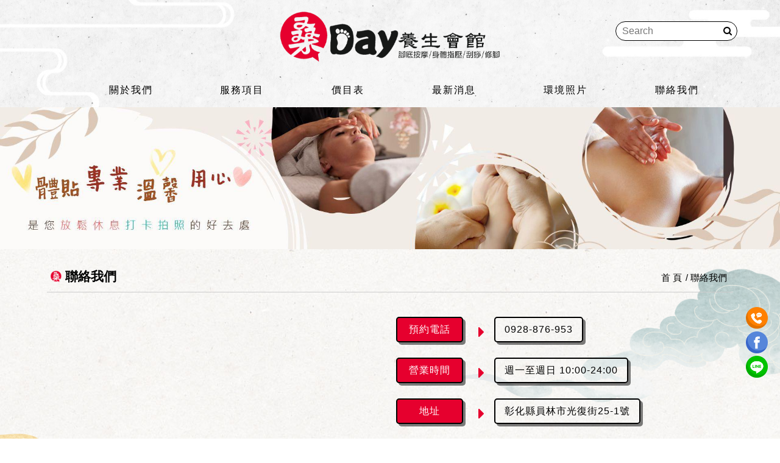

--- FILE ---
content_type: text/html; charset=utf-8
request_url: https://www.sun-day.com.tw/contact.html
body_size: 2541
content:
<!doctype html>
<html><!-- InstanceBegin template="/Templates/mb.dwt" codeOutsideHTMLIsLocked="false" -->
<head>
<meta charset="utf-8">
<meta name="viewport" content="width=device-width, initial-scale=1.0">
<meta http-equiv="X-UA-Compatible" content="IE=Edge，chrome=1">
<script src="/js/jquery-1.11.2.min.js"></script>
<script src="/js/js/bootstrap.min.js"></script>
<link rel="stylesheet" href="/js/css/bootstrap.min.css">
<script type="text/javascript" src="/js/all.js"></script>
<link href="/themes/zy001/css/css.css" rel="stylesheet" type="text/css" />
<link href="/themes/zy001/css/font-awesome.css" rel="stylesheet" type="text/css" />
<!-- InstanceBeginEditable name="doctitle" -->
<title>桑Day養生會館 - 聯絡我們</title>
<!-- InstanceEndEditable -->
<!-- InstanceBeginEditable name="head" -->
<script language="JavaScript" type="text/JavaScript" src="js/code.js"></script>
<link href="/js/toastr/toastr.css" rel="stylesheet" type="text/css" />
<!-- InstanceEndEditable -->
</head>
<body>
<div class="scrollup"><img src="/js/icon_top.png"></div>
  <div class="right_icon">
	  	  		<a href="tel:0928876953" target="_blank"><img src="/images/TOP_CALLPHONE.png"></a>	  	  		<a href="https://www.facebook.com/YuanLinSundayMassage" target="_blank"><img src="/images/TOP_FACEBOOK.png"></a>	  	  		<a href="https://lin.ee/gbJvpOJ" target="_blank"><img src="/images/TOP_LINE.png"></a>	  	  			  	  			  	  			  	  			  	  			  	  			  	  			  	  			  	  			    </div>

<div class="col-xs-12 top">
      <span id="left-panel-link" href="#left-panel" class='openbutton glyphicon glyphicon-menu-hamburger'></span>
	  <div class="col-xs-12 logoie">
		<style>.logo{text-align:center;}</style>				     <div class="logo"><a href="index.html"><img onload="if(!getCookie('T_H')){setCookie('T_H',$('.top').outerHeight());}" src="/uploads/use/202302231311119f30.png"/></a></div>
	    	  </div>

             <div class="scut-container">
            <div class="mcs">
									<a class="col-xs-TPA hidden-md hidden-lg searcha"><i class="fa fa-search fa-lg"></i></a>
					<div class="searchdiv hidden-xs hidden-sm col-md-TPA2" title="搜尋">
					<form id="search" action="products-search.html" method="get">
					<div class="sinput"><input type="text" name="key" placeholder="Search"></div>
					<button type="submit"><i class="fa fa-search fa-lg"></i></button>
					</form>
					</div>
				
				
				           </div>
       </div>
     
    <div id="left-panel" class="panel">
	   <span id="close-panel-bt" class='closebutton glyphicon glyphicon-remove'></span>
	   <div class="menu-container">
	     <div id="M_E_N_U" class="">
			<ul class="col-xs-12 smenu smenut venus-menu text-center">
			  <li class="moremenu fa F_L" style="margin-left:px"><a class="firstmenu" href="aboutus.html">關於我們</a></li><li class="moremenu fa"><a class="firstmenu" href="service.html">服務項目</a></li><li class="moremenu fa"><a class="firstmenu" href="price.html">價目表</a></li><li class="moremenu fa"><a class="firstmenu" href="contents-15.html">最新消息</a></li><li class="moremenu fa"><a class="firstmenu" href="pics-show-13.html">環境照片</a></li><li class="moremenu fa"><a class="firstmenu" href="contact.html">聯絡我們</a></li>			</ul>
	     </div>
	  </div>
	</div>
</div>
<div id="indcon2" class="col-xs-12">
<div class="col-xs-12 bannerinpage">
    <div><a href="index.html"><img src="/uploads/use/20230116141000d296.jpg"/></a></div></div>
<div class="bannercon">
    <div class="col-xs-12 subtitle1">聯絡我們    <ul>
      <li><a href="index.html">首 頁</a></li>
      <li class="active">聯絡我們</li>    </ul>
  </div>
  <!-- InstanceBeginEditable name="EditRegion3" -->
  <div class="col-xs-12 subcon">
        <div class="col-xs-12 contact1"><div class="contact_wrap">
  <div class="row">
    <div class="col-xs-12 col-md-5 col-lg-6">
      <div class="map">
        <iframe
          src="https://www.google.com/maps/embed?pb=!1m18!1m12!1m3!1d3646.0529131845246!2d120.56814981536525!3d23.95856898670807!2m3!1f0!2f0!3f0!3m2!1i1024!2i768!4f13.1!3m3!1m2!1s0x346937be23b1bd1b%3A0xb762509ac63f116a!2z5qGRRGF56aSK55Sf5pyD6aSo!5e0!3m2!1szh-TW!2stw!4v1673834734998!5m2!1szh-TW!2stw"
          width="100%" height="300" style="border:0;" allowfullscreen="" loading="lazy"
          referrerpolicy="no-referrer-when-downgrade"></iframe>
      </div>
    </div>
    <div class="col-xs-12 col-md-7 col-lg-6">
      <div class="cinfo">
        <div class="title">預約電話</div>
        <i class="fa fa-caret-right" aria-hidden="true"></i>
        <div class="info">
          <a href="tel:0928-876-953" target="_blank">0928-876-953</a>
        </div>
      </div>
      <div class="cinfo">
        <div class="title">營業時間</div>
        <i class="fa fa-caret-right" aria-hidden="true"></i>
        <div class="info">
          週一至週日 10:00-24:00
        </div>
      </div>
      <div class="cinfo">
        <div class="title">地址</div>
        <i class="fa fa-caret-right" aria-hidden="true"></i>
        <div class="info">
          <a href="https://goo.gl/maps/gt2qp1PPmGvkSurV8" target="_blank">彰化縣員林市光復街25-1號</a>
        </div>
      </div>

      <div class="cinfo">
        <div class="title">Facebook</div>
        <i class="fa fa-caret-right" aria-hidden="true"></i>
        <div class="info">
          <a href="https://www.facebook.com/YuanLinSundayMassage" target="_blank" rel="noopener noreferrer">桑Day養生會館</a>
        </div>
      </div>     
      <div class="cinfo">
        <div class="title">LINE</div>
        <i class="fa fa-caret-right" aria-hidden="true"></i>
        <div class="info">
          <a href="https://lin.ee/gbJvpOJ" target="_blank" rel="noopener noreferrer">點我加好友</a>
        </div>
      </div>
      
    </div>
  </div>
</div></div>
                      </div>
  	<base id=btnshow></base>
  <!-- InstanceEndEditable -->
</div>
</div>  
<div class="col-xs-12 footer">
	<div class="botconmar">
			 		  <div class="col-xs-12 nopadding botconmarn"><div class="footer_wrap">
<div class="flogo"><img alt="" src="/uploads/sangday/images/202302230511322666.png" srcset="" /></div>

<div class="finfo">
<p>營業時間：早上10:00-凌晨12:00</p>

<p>預約電話：<a href="tel:0928-876-953" target="_blank">0928-876-953</a></p>

<p>地址：<a href="https://goo.gl/maps/gt2qp1PPmGvkSurV8" target="_blank">彰化縣員林市光復街25-1號</a></p>
</div>

<div class="flink"><a href="https://www.facebook.com/YuanLinSundayMassage" rel="noopener noreferrer" target="_blank"><img alt="" src="/uploads/sangday/images/202301160203156622.png" /> </a>

<p><a href="https://www.facebook.com/YuanLinSundayMassage" rel="noopener noreferrer" target="_blank">桑Day養生會館</a></p>
<a href="https://www.facebook.com/YuanLinSundayMassage" rel="noopener noreferrer" target="_blank"> </a></div>

<div class="map"><iframe allowfullscreen="" height="300" loading="lazy" referrerpolicy="no-referrer-when-downgrade" src="https://www.google.com/maps/embed?pb=!1m18!1m12!1m3!1d3646.0529131845246!2d120.56814981536525!3d23.95856898670807!2m3!1f0!2f0!3f0!3m2!1i1024!2i768!4f13.1!3m3!1m2!1s0x346937be23b1bd1b%3A0xb762509ac63f116a!2z5qGRRGF56aSK55Sf5pyD6aSo!5e0!3m2!1szh-TW!2stw!4v1673834734998!5m2!1szh-TW!2stw" style="border:0;" width="100%"></iframe></div>
</div>
</div>
		  			   <div class="col-xs-12 copyright">
	      	      <div class="col-xs-12 hidden-xs hidden-sm"><a href="index.html">員林按摩推薦、按摩spa、油壓按摩、精油按摩</a>　·　<a href="jiangsh.html">員林肩頸按摩、刮痧推薦</a>　·　<a href="xiujiao.html">員林腳底按摩、修腳皮</a></div>
	      桑Day養生會館 版權所有 © Copyright 2025 . All Rights Reserved.									<div class="col-xs-12">瀏覽人數：144828</div>
					   </div>
		
	</div>
</div>
<script src="/js/jquery.panelslider.min.js"></script>
<script>
if(getCookie("T_H")){S_P();}else{S_P();}

$('#left-panel-link').panelslider({side: 'left', clickClose: false, duration: 200 });
$('#close-panel-bt').click(function() {
  $.panelslider.close();
});
</script>

<link href="/js/aos/aos.css" rel="stylesheet" type="text/css" />
<script src="/js/aos/aos.js"></script>
<script>
  AOS.init({
      anchorPlacement: 'center-center',
      delay: 400, // values from 0 to 3000, with step 50ms
      duration: 800, // values from 0 to 3000, with step 50ms
   });
</script>
<!-- Google tag (gtag.js) -->
<script async src="https://www.googletagmanager.com/gtag/js?id=G-7FD71QCW2Q"></script>
<script>
  window.dataLayer = window.dataLayer || [];
  function gtag(){dataLayer.push(arguments);}
  gtag('js', new Date());

  gtag('config', 'G-7FD71QCW2Q');
</script></body>
<!-- InstanceEnd --></html>

--- FILE ---
content_type: text/html; charset=utf-8
request_url: https://www.sun-day.com.tw/common-gettopormenu.html
body_size: -77
content:
1|1|6|5|4|0

--- FILE ---
content_type: text/css
request_url: https://www.sun-day.com.tw/themes/zy001/css/css.css
body_size: 15099
content:
@charset "utf-8";
@import url('https://fonts.googleapis.com/css2?family=Noto+Serif+TC:wght@400;500;600;700;900&family=Open+Sans:wght@400;700;800&display=swap');

*{margin:0px;padding:0px;box-sizing: border-box;}
.breadcrumb a {color:#fbaf1e;}
body {
	font-family: 'Segoe UI', 'Microsoft JhengHei', "Helvetica Neue", Helvetica, Arial, sans-serif;
	color: #000;
	font-size: 16px;
	line-height: 1.75;
	letter-spacing: 1px;
	word-wrap: break-word;
	background: #fff;
	position: relative;
	overflow: hidden;
	overflow-y: auto;
}
.panel{ border:none;}
li{list-style:none;}
a {color: #000;text-decoration: none;}
a img {border: 0px;}
a:hover {color: #666;text-decoration: none;}
img {width: 100%;height: auto;vertical-align: middle;max-width: 100%;}
input{outline:none;}
.nopadding{ padding:0;}
.banner{padding:0;}
.banner img{width:100%;}
.bannertitle{
	font-size:20px;
	font-weight:bold;
	padding:30px;
	color:#666;
}
.bannercontent{
	font-size:16px;
	padding:30px 15px;
	color:#666;
}
.top {
	position: fixed;
	left: 0;
	top: 0;
	padding:0;
	z-index: 1009;
	-webkit-transition: all .3s ease-in-out;
	-moz-transition: all .3s ease-in-out;
	transition: all .3s ease-in-out;
	background:url(../images/bg_01.jpg) no-repeat center / cover;
}
.topfb{padding:0;float:left;}
.mcs{padding:0; float:left;}
.scut-container {
	position: absolute;
	height: auto;
	float: right;
	top: 0px;
	right: 0;
	margin: 35px 60px 0 0;
}
.scut-container a {max-width:120px;height:32px;line-height:32px;width:32px; padding:0;text-align: center;display: inline-block;float:left; position:relative;}
.scut-container .topfb a:last-child{margin-right:0px;}
.scut-container .searchdiv {height:32px;line-height:32px;text-align: center; width:200px;color: #FFF;float:left;position:relative; margin-right:10px;}
.scut-container .searchdiv form{ float:left; width:100%;}
.scut-container .sinput{position:absolute;top:0;right:0;height:100%;float:left; width:100%; font-size:0.9em;}
.scut-container .sinput input{height:100%;padding:0 36px 0 10px;color:#404040; width:100%; border:1px #000 solid;border-radius:30px;-moz-border-radius:30px;-webkit-border-radius:30px;}
.scut-container .searchdiv button{background:none;border:0;width:32px; float:right; color:#000; position:relative; z-index:2; font-size:0.7em;outline:none;}
.scut-container .searchdiv button i{ position:relative;top:-1px;}
.searchdivxs{display:none;height:32px;padding:5px 1%;text-align: center;color: #FFF;background: #575757;}
.searchdivxs input{height:35px;width:85%;}
.searchdivxs button{height:35px;width:13%;background:#575757;border:none;}
.scut-container .topfb a{background:none; margin-right:10px;}
.mcs a{ margin-right:10px;background:#000;color: #FFF;position:relative;border-radius:50%;-moz-border-radius:50%;-webkit-border-radius:50%;}
.mcs a:before{content:"";position:absolute;top:0;left:0;width:100%;height:100%;border-left:3px #555 solid;border-bottom:3px #555 solid;border-radius:50%;-moz-border-radius:50%;-webkit-border-radius:50%;}
#goodsnums{display: inline-block;position: absolute;background: #f00;border-radius: 50%;top: 0;right:-5px;line-height: 8px;padding: 5px;color: #fff;font-size:0.8em;}

.scut-container-wap {margin-top:0;padding: 0;position:fixed;bottom:0;left:0;z-index:99;}
.scut-container-wap a {max-width:none;height:45px;line-height:45px;text-align: center;display: inline-block;color: #FFF;background: #e6002e;float:right;}
.scut-container-wap a:hover {background: #404040;}
.scut-container-wap .searchdiv {max-width:none;height:45px;line-height:85px;text-align: center;color: #FFF;background: #575757;float:right;position:relative;}
.scut-container-wap .searchdiv2{background:#404040;}
.scut-container-wap .sinput{position:absolute;top:0;right:100%;height:100%;float:left;}
.scut-container-wap .sinput input{height:100%;padding:0 5px;color:#404040;}
.scut-container-wap .searchdiv button{background:none;border:0;width:60px;}
.scut-container-wap .searchdivxs{display:none;height:40px;padding:2px 1%;text-align: center;color: #000;background: #575757; padding:}
.scut-container-wap .searchdivxs input{ padding:0 10px;outline: none;}
.mcs-wap{padding:0;}
.scut-container-T{height:30px;}

.modal-body {padding: 15px 20px 30px;}
.logo {font-family: Arial;font-weight: bold;color: #fb5e74;padding: 10px 0;}
.logo a {color: #fb5e74;}

@media ( max-width :1024px) {
   .logoie,.smenu {padding: 0px;}
}
.logo img {display: inline-block;width: auto;height: auto;max-width:100%;max-height:100px;}
.logo1 {padding-top: 30px;line-height: 40px;}
.openbutton,.closebutton{display:none;}
/* 右側ICON */
.right_icon {
	position: fixed;
	display: flex;
	flex-direction: column;
	bottom: 96px;
	z-index: 99998;
	right: 20px;
}
.right_icon a {
	background: none;
	margin-bottom: 4px;
	height: 36px;
	line-height: 40%;
	width: 36px;
	display: inline-block;
	vertical-align: middle;
	-webkit-transition-duration: 0.3s;
	transition-duration: 0.3s;
	-webkit-transition-property: transform;
	transition-property: transform;
}

.right_icon a:hover,
.right_icon a:focus,
.right_icon a:active {
	-webkit-transform: scale(1.1);
	transform: scale(1.1);
}

/* PC攤開导航 */
.menu-container,.smenu {
    margin: 0 auto;
    background: transparent;
}
.menu-dropdown-icon:before {
	float:right;
    cursor: pointer;
	position:absolute;
	right:15px;
	color:#434343;
    padding-top:0;
    top:20px;
}
.menu > ul {
    margin: 0 auto;
    list-style: none;
    padding: 0;
    position: relative;
    /* IF .menu position=relative -> ul = container width, ELSE ul = 100% width */
    box-sizing: border-box;
}
.menu > ul:before,
.menu > ul:after {
    content: "";
    display: table;
}
.menu > ul:after {
    clear: both;
}
.menu > ul > li {
    float: left;
    background: #fafafa;
    padding: 0px;
    margin: 0;
}
.menu > ul > li a {
    text-decoration: none;
    padding-top: 20px;
    padding-bottom: 20px;
    display: inline-block;
    width:auto
}
.menu > ul > li a:hover {
    text-decoration: underline;
    color:#ff6600;
}
.menu > ul > li:hover {
    background: #f0f0f0;
}
.menu > ul > li > ul {
    display: none;
    width: 100%;
    background: #f0f0f0;
    padding: 20px;
    position: absolute;
    z-index: 99;
    left: 0;
    margin: 0;
    list-style: none;
    box-sizing: border-box;
}
.menu > ul > li > ul:before,
.menu > ul > li > ul:after {
    content: "";
    display: table;
}
.menu > ul > li > ul:after {
    clear: both;
}
.menu > ul > li > ul > li {
    margin: 0;
    padding-bottom: 0;
    list-style: none;
    background: none;
    float: left;
}
.menu > ul > li > ul > li a {
    color: #777;
    padding: .2em 0;
    width: 100%;
    display: block;
    border-bottom: 1px solid #ccc;
}
.menu > ul > li > ul > li > ul {
    display: block;
    padding: 0;
    margin: 10px 0 0;
    list-style: none;
    box-sizing: border-box;
}
.menu > ul > li > ul > li > ul:before,
.menu > ul > li > ul > li > ul:after {
    content: "";
    display: table;
}
.menu > ul > li > ul > li > ul:after {
    clear: both;
}
.menu > ul > li > ul > li > ul > li {
    float: left;
    width: 100%;
    padding: 5px 0;
    margin: 0;
    font-size: .8em;
}
.menu > ul > li > ul > li > ul > li a {
    border: 0;
    padding: 5px 0;
}

.menu > ul > li > ul.normal-sub {
    width: 100%;
    left: auto;
    padding: 10px 20px;
}
.menu > ul > li > ul.normal-sub > li {
    width: 100%;
}
.menu > ul > li > ul.normal-sub > li a {
    border: 0;
    padding: 1em 0;
}
.scroll::-webkit-scrollbar {
	width: 8px;
	height: 1px;
}
.scroll::-webkit-scrollbar-thumb {
	border-radius: 2px;
	-webkit-box-shadow: inset 0 0 3px rgba(0,0,0,0.2);
	background: #919191;
}
.top_left_menu{bottom:0px;right:0px;}
/* PC層級导航 */
.smenut {z-index:999; padding:0;}
.smenut>li {text-align: center;padding:20px 0;position:relative; display:inline-block;}
.smenut>li>a {padding: 0 60px;font-size:16px;position:relative;letter-spacing:2px;-webkit-transition: color 0.3s;-moz-transition: color 0.3s;transition: color 0.3s;}
.smenut li ul{display:none;position:absolute;top:100%;left:0;width:100%;height:auto;z-index:99999;background:#fafafa; color:#1c1a1b; padding:0;box-shadow: 0 4px 8px rgba(0, 0, 0, 0.2);-webkit-box-shadow: 0 4px 8px rgba(0, 0, 0, 0.2);-moz-box-shadow: 0 4px 8px rgba(0, 0, 0, 0.2);}
.smenut li ul li{border-bottom:1px dotted #9e9e9e;line-height:24px; padding:10px 0; float:left; width:100%; position:relative;}
.smenut li ul li:last-child{ border-bottom:none;}
.smenut li ul li:hover{border-radius:0;-moz-border-radius:0;-webkit-border-radius:0; background:rgba(235,92,34,0.9);}
.smenut li ul li a{color: #000; font-size:16px; letter-spacing:3px;}
.smenut li ul li:hover>a {color:#ffffff;}
.smenut li ul li .menu-dropdown-icon:before {color:#000;}
.smenut li li:hover.menu-dropdown-icon:before {color:#ffffff;}
.smenut li ul li ul{position:absolute;top:0px;left:100%;width:100%;height:auto;padding:0px;z-index:9999999;float:left;}
.smenut li ul li ul li{ padding:10px;}
.smenut li ul li ul li a{color: #000; height:auto;width:100%;text-align:center;}
.smenut li:last-child> ul li ul{left:-100%;}

@media ( max-width : 1480px) {
	.smenu{ padding:0 0 0 10px;right:0;}
	.smenu a{font-size:1em;letter-spacing: 0;}
}
@media ( max-width : 1300px) {
	.smenu a {font-size:0.8em;}
	.menu-dropdown-icon:before {padding-top:1em;}
}
@media ( max-width : 1180px) {
	.smenu a{padding:0 10px;}
	.smenu li:hover a{background:none;}
	.smenu li:hover a:before{ display:none;}
}
@media ( max-width : 1024px) {
	.menu-dropdown-icon:before {padding-top:1em;}
	.menu > ul > li > ul {margin-top:55px;}
	.menu > ul > li > a {white-space:nowrap;overflow:hidden;text-overflow: ellipsis;}
	.smenu {margin:20px 0 0 0; float: right;}
	.smenu a{width:100%;font-size:13px;float:left;padding:0 3px;}
	.smenu b{letter-spacing:0;}
}
@media ( max-width : 849px) {
	.smenu a{font-size:13px;}
}
/* PC导航 */
.panel{ border:none;}
@media ( max-width : 830px) {
body {float:left;width:100%;}
#goodsnums{position:relative;right:-10px;padding: 8px 5px;border-radius:50%;line-height:3px; top:-45px;}
.scut-container-wap .searchdivxs button{ color:#fff;}
.openbutton{display:block; position:absolute; z-index:9;top:50%;left:10px; font-size:1.2em; margin-top:-18px;color: #000;padding:8px;}
.closebutton{display:block; color:#fff;z-index:99999;position:absolute;right:0;top:0;cursor:pointer;padding:8px;}
.panel {display:none;width:40%;padding:30px 0;background-color:#333;color: #fff;box-shadow: none;border-radius: 0;overflow:auto;}
.topfb{display: none;}
/* 手機导航 */
.smenu li {text-align: center;position:relative;display:inline-block;vertical-align:bottom; padding:0;}
.smenu li ul{position:absolute;top:100%;left:50%;transform: translateX(-50%);width:240px;height:auto;z-index:99999;background:#fff; color:#000; padding:0;
box-shadow: 0 4px 8px rgba(0, 0, 0, 0.2);
-webkit-box-shadow: 0 4px 8px rgba(0, 0, 0, 0.2);
-moz-box-shadow: 0 4px 8px rgba(0, 0, 0, 0.2);
}
.smenu li .indicator {position: absolute;color: #667350;top:0;right: 3px;font-size: 20px; display:none;}
.smenu ul li .indicator {top: 0;right:1px;color: #666;}
.smenu:before{ display:none;}
.smenu:after{ display:none;}
.smenu {padding:30px 0 0 0;border:none; width:100%; margin:0;display: block; line-height:44px; position:relative;
background:rgba(255, 255, 255, 0) !important;filter:Alpha(opacity=0);background:#fff;}
.smenu a {font-size:18px;color:#fff;border-left:none;border-bottom:1px solid #666; width:100%; padding:10px; font-weight:normal; line-height:inherit; line-height:22px;
letter-spacing:0;display:block; text-align:left;}
.smenu li{background: #333;text-align:left; padding:0;border:none;width:100%; float:left;border-bottom:none;}
.smenu b{ width: 100%; float:left;}
.smenu li:after{ display:none;}
.smenu li:hover a{ color:#fff;}
.smenu li:before{ display:none;}
.smenu li a:before{ display:none;}
.smenu li a:after{ display:none;}
.smenu li:hover a:before{ display:none;}
.smenu li:hover b{ padding-left:0;}
.smenu li:hover b:before{ display:none;}
.smenu a:hover:before{ background:none;}
.smenu li:hover a{background:none;border-left:none;}

.smenu li:first-child{text-align:left;}
.smenu li:hover{ background:#2a2a2a;border-bottom:none;border-radius:0;-moz-border-radius:0;-webkit-border-radius:0;}
.smenu li ul{background:#1a1a1a; width:100%;left:0;transform: translateX(0);}
.smenu li ul,.smenu li ul li ul {position: static;left:0;}
.smenu li ul li{ border:none;background:#3a3a3a; width:100%;}
.smenu li ul li a{ color:#fff;font-size:16px; text-align:left;}
.smenu>li .indicator {right: 20px;font-size: 20px;top: 8px; color:#fff; display:inline-block;}
.smenu li:hover li a{ color:#fff;}
.smenu ul>li .indicator {right: 20px;top:0;}
.smenu li ul li:hover{background:#444; border:none;}
.smenu li ul li li{background:#555;}
.smenu li ul li li a{ padding-left:30px;}
.smenu li.showhide{background:none;color:#fff;width:30px;height:30px;line-height:30px;text-align: center;position: absolute;top:-120px;right:10px;}
.smenu ul li .indicator {color: #fff;}
/* 手機导航 */
}

@media ( max-width :767px) {
	.mcs{
       padding:0;
    }
}
.cart1 {
	background: #ff9900;
	text-align: center;
	color: #FFF;
	position: relative;
	border-right: 1px solid #d9d4d0;
	padding: 0px;
}
.cart2 {
	background: #999;
	text-align: center;
	color: #FFF;
	border-right: 1px solid #d9d4d0;
	padding: 0px;
}
.cart2:last-child {
	border-right: 0px;
}
.cartarrow {
	position: absolute;
	right: -3px;
	top: 28px;
	z-index: 99;
}
.cart3 {
	font-size: 15px;padding-top: 10px;
}
.cart4 {
	font-size: 15px;
}
.cart5 {
	width: 100%;
	overflow: hidden;
	white-space: nowrap;
	text-overflow: ellipsis;
	-o-text-overflow: ellipsis;
}
.cart5 a {
	color: #000;
}
.cart5 a:hover {
	color: #F60;
}
.cart7 {
	width: 100%;
	font-size: 15px;
	color: #999;
	margin: 5px 0;
}
.cart7 .form-group:first-child {margin-left: 0;}
/*.cart7 .form-group select{max-width: 100px;}*/
.cart8 {
	color: #000;
	font-family: Arial;
	font-weight: bold;
	padding-top: 15px;
	margin-top: 15px;
	border-top: 1px solid #ccc;
}
.cart9 {
	font-size: 20px;
	color: #f44336;
}
.cart10 {
	font-size: 16px;
	color: #000;
	font-family: Arial;
	font-weight: bold;
}
.cart11 {
	text-indent: -12px;
	padding-left: 27px;
	padding-top: 15px;
	line-height: 24px;
}
.cart12 {font-size: 20px;}
.cart13 {padding-left: 35px;padding-bottom: 15px;line-height: 24px;}
.cart14 {line-height: 18px;}
.cart15 {
	padding-left: 20px;
	line-height: 18px;
	font-size: 14px;
	padding-top: 0px;
	padding-bottom: 20px;
}
.cart16 {
	font-weight: bold;
	color: #000;
	font-size: 15px;
	padding-top: 5px;
	padding-bottom: 5px;
}
.cart17 {
	font-size: 13px;
	padding-top: 5px;
	color: #666;
	line-height: 18px;
}
.cart18 {
	font-size: 15px;
	color: #000;
	font-weight: bold;
}
.cartnotice {
	color: #cd403c;
	font-size: 16px;
	padding-top: 7px;
	padding-bottom: 7px;
}
.cartnotice a {
	color: #cd403c;
}
.carttitle {
	padding: 15px;
	margin: 0 0 15PX;
	font-weight: 500;
	background-color: #F6F6F6;
	font-size: 24px;
	line-height: 24px;
	color: #4b4b4b;
	border-bottom: 1px solid #ededed00;
}
.form-horizontal .control-label {
	text-align: right;
	font-weight: normal;
	padding-right: 10px
}
.iconcartn {
	font-size: 11px;
	font-family: Arial;
	color: #F60;
}
.case1 {
	width: 100%;
	white-space:nowrap;
	text-overflow:ellipsis;
	-o-text-overflow:ellipsis;
	overflow:hidden;
	position: relative;
	padding:0px;
	border-bottom:none;
}
.login{
    width:420px;
}
.login_forget{ margin-top:10px; font-size:0.9em;}
.login1 {
	font-size: 13px;
	text-align: center;
	padding-top: 5px;
	padding-bottom: 5px;
	color: #000;
}
.login2 {
	background: #3a5898;
	color: #FFF;
	border-radius: 7px;
	text-align: center;
	margin-bottom: 20px;
}
.login2 a {
	width: 100%;
	height: 100%;
	display: inline-block;
	text-align: center;
	color: #FFF;
	padding-top: 5px;
	padding-bottom: 5px;
}
.login3 {
	font-size: 13px;
	padding-top: 5px;
	padding-bottom: 5px;
	color: #000;
}
.indexcon {
	padding:45px 10%;position: relative;overflow: hidden;
}
.indexcon img{
	width:auto;max-width: 100%;height: auto;
}
.indexconimg{
	padding:0;
}
.indexconimg img{
	width:100%;height:auto;
}
.indexcon a {
	cursor: pointer;
}
.sp-slides-container a{
	cursor: zoom-in;
}
.indextitle {
	font-family: 'Times New Roman', 'Noto Serif TC', 'Open Sans', 'Segoe UI', SegoeUI, 'Microsoft JhengHei', "Helvetica Neue", Helvetica, Arial, sans-serif;
	font-size: 32px;
	color: #000;
	font-weight: bold;
	letter-spacing: 5px;
	margin-bottom: 30px;
}
.indextitle a{color:#000;}
.indextitle2 {
	float: left;
	font-size:18px;
	box-sizing: border-box;
	padding: 0 10px 0px 50px;
	line-height: 40px;
	margin-bottom: 10px;
	/*background:#e1704b url(../images/kew_45.jpg) no-repeat 10px center;*/
	color:#FFF;
	border-radius: 5px;
	-webkit-border-radius: 5px;
	-moz-border-radius: 5px;
	-ms-border-radius: 5px;
	-o-border-radius: 5px;
	-icab-border-radius: 5px;
}
.indextitle2 a{color:#FFF;}
.indextitlec {
	font-family: 'Segoe UI', 'Microsoft JhengHei', "Helvetica Neue", Helvetica, Arial, sans-serif;
	background: url(../images/el_01.png) no-repeat center top / 40px;
	padding: 30px 10px 0 15px;
	text-align: center;
}
.indextitlec a{color:#F90;}
.ljh{ padding:5px;}
.ljh:hover .lj{ display:block; margin-top:-40px; line-height:40px;text-align:center; background-color:#000000;filter: alpha(opacity=70);opacity: 0.7;-moz-opacity:0.7; color:#ffa700;}
.lj{
	color: #fff;
	overflow: hidden; /*超出的部分隐藏起来。*/
	white-space: nowrap; /*不显示的地方用省略号...代替*/
	text-overflow: ellipsis; /* 支持 IE */
	-o-text-overflow: ellipsis; display:none;
}
.indexnews{text-align:center;margin-bottom: 30px;}
.indexnews2{margin-top:5px;padding-bottom:5px;border-bottom:1px #CCC dashed;}
.indexnews2:last-child{border-bottom:0;}
.indexnewst{font-size:18px;font-weight:bold;margin-bottom:10px;overflow: hidden; white-space: nowrap; text-overflow: ellipsis; -o-text-overflow: ellipsis;}
.indexnewst a {color: #e6002e;}
.indexnewst2{font-size:18px;font-weight:bold;overflow: hidden; white-space: nowrap; text-overflow: ellipsis; -o-text-overflow: ellipsis;}
.indexnewsc{
	font-size: 16px;
	line-height: 1.4;
	overflow: hidden;
	text-overflow: ellipsis;
	display: -webkit-box;
	-webkit-line-clamp: 2;
	-webkit-box-orient: vertical;
}
.indexnewsc2{margin:5px;overflow: hidden; white-space: nowrap; text-overflow: ellipsis; -o-text-overflow: ellipsis;}
.indexnewsb a{display:inline-block;padding:5px 15px;border:1px #CCC solid;}
.indexnewsb2 a{display:inline-block;padding:2px 10px;border:1px #CCC solid;}
.indexnews5{ background-color:#5b382f;box-sizing:border-box; padding:10px;text-align: left;margin-bottom:10px;float: left; width:100%;}
.indexnews5 img {width: 16px;height: 16px;display: inline-block;}
.indexnews5 a{white-space:nowrap;text-overflow:ellipsis;-o-text-overflow:ellipsis; overflow:hidden;display: block;}
.indexnews3{box-sizing:border-box; padding:10px;text-align: left;border-bottom:1px dotted #967970;}
.indexnews3 img {width: 16px;height: 16px;display: inline-block;}
.indexnews3 a{display: block;white-space:nowrap; color:#a45100;text-overflow:ellipsis;-o-text-overflow:ellipsis; overflow:hidden;}
.indexnews3:hover{ background:#f7f7f7; }
.indexnewsdate{padding-left:30px;}
.indexnewscontent{padding-left:30px;}
.indexnewmore {text-align: center;margin-top: 45px;margin-bottom: -35px;}
.indexnewmore a{
	color: #fff;
	background: #e6002e;
	padding: 15px 45px;
	padding-left: 49px;
	-webkit-border-top-left-radius: 20px;
	-webkit-border-top-right-radius: 20px;
	-moz-border-radius-topleft: 20px;
	-moz-border-radius-topright: 20px;
	border-top-left-radius: 20px;
	border-top-right-radius: 20px;
	font-size: 18px;
	letter-spacing: 4px;
	font-weight: bold;
	-webkit-transition: all .4s ease-in-out;
		-moz-transition: all .4s ease-in-out;
		transition: all .4s ease-in-out;
}
.indexnewmore a:hover, .indexnewmore a:focus {
	background: #9a001f;
}
.indexpro {padding: 0;}
.indexpro>div {margin-bottom: 15px;}

.product_boths {
	display:flex;
	flex-flow: row wrap;
	align-content:flex-start;
	padding: 0;
}
.proh{
	padding:15px;
	flex:0 0 25%;
}
.proh a {
	padding: 0px;
	display: block;
	float: left;
	width: 100%;
}
.proimg {
  padding: 0;
}


.prot {
	float: left;
	text-align: center;
	font-size: 18px;
	padding: 0 5px;
	margin: 10px 0px;
	overflow: hidden; /*超出的部分隐藏起来。*/
	white-space: nowrap; /*不显示的地方用省略号...代替*/
	text-overflow: ellipsis; /* 支持 IE */
	-o-text-overflow: ellipsis;
}
.prot a {color: #4AB54A;}
.proc {color: #777;}
.prob{margin-top:10px;}
.prob button{
	display:inline-block;
	padding:5px 10px;
	background:#FFF;
	border:2px #4AB54A solid;
	color:#4AB54A;
}
.nonebutton{
	display:inline-block;
	padding:5px 10px;
	border:2px #fff solid;
}
.prop1 {
	text-decoration: line-through;
	font-size: 16px;
	text-align: left;
	color: #ccc;
	padding-left: 5px;
	height:38px;
	line-height:38px;
	position:absolute;
	width:80px;
	height:38px;
	left:0px;
	top:0px;
}
.prop2 {
	position:absolute;
	color: #e08f31;
	font-size: 20px;
	font-weight: bold;
	text-align: right;
	background:url(../images/ssio.png) no-repeat left center;
	height:40px;
	line-height:40px;
	width:90px;
	right:0px;
	top:0px;
}
.prop2 a {
	background-color: #36ad36;
	color: #4AB54A;
	padding: 0 10px;
	float: left;
	font-size:15px;
}

.prop2 a:hover {
	background-color: #008100;
}

.prop3 {
	color: #c40000;
	font-size: 18px;
	font-weight: bold;
}
.listmode{
	text-align:right;
	padding-right:20px;
	font-size:1em;
	margin: 15px 0;
}
.listmode a{
	display:inline-block;
	margin:0 10px;
}
.actlist{
	color:#F60;
}
.prodlist{
	padding:0 15%;
}
@media (max-width:768px) {
	.prodlist{
		padding:0;
	}
}
.prodlist>.prodinfo {
	padding-top: 14px;
	padding-bottom: 14px;
	border-bottom: 1px dotted #666666;
}
.prodlist>.prodinfo:hover {
	background: #efefef;
}
.prodlistpic {
	padding: 3px;
	box-sizing: border-box;
	border: 1px solid #999;
	width: 100%;
}
.prodlistc{
	color: #999;
}
.prodlistc span{
	font-weight: bold;
	font-size: 15px;
	color: #111;
}
.fbshare{
	float:left;
	margin-right:10px;
	padding:0;
	margin-top:-4px;
}
.producttitle {
	color: #000;
	font-size: 28px;
	text-align: center;
	padding: 10px;
	border-bottom: 2px solid #e0e0e0;
	position: relative;
	margin-bottom: 30px;
}

.producttitle::after {
	content: '';
	width: 120px;
	height: 2px;
	background: #e6002e;
	position: absolute;
	left: calc(50% - 60px);
	bottom: -2px;
}

.productpic {
	width: 100%;
	text-align: center;
}
.productpic img {
	display: inline;
	max-width: 400px;
	height: auto;
	text-align: center;
}
.product1 {
	margin: 10px 0px;
	border-right: 1px solid #b4b4b4;
	font-size: 15px;
	text-align: center;
}
.product2 {
	margin: 10px 0px;
	font-size: 16px;
	text-align: center;
}
.product3 {
	font-family: Arial;
	font-size: 20px;
	color: #F00;
}
.product4 {
	font-size: 16px;
}
.product5 {
	padding-top: 10px;
	border-bottom: 1px dotted #000;
}
.baseprod{
    margin-left: -10px;
    margin-bottom: 20px;
    font-size: 18px;
}
.productinfo {
    line-height: 2;
}
.productinfo a {
	color: #666;
}
.productinfo select {
	display: inline;
	width: 80px;
}
.procon {
    font-size: 18px;
    color: #000;
    line-height: 2;
    padding: 15px;
}
.procon img{
	width:auto;max-width:100%;
}
.subtb {
    background: #424242;
    line-height: 3;
    text-align: center;
    position: relative;
    color: #FFF;
    font-size: 18px;
    margin-top: 10px;
}

.footer{ background:#111c24;color: #fff;padding: 0;}
.botconmar{ line-height: 1.5;padding:0;float:left; width:100%;color:#fff;margin:0 auto;position:relative; z-index:2;}
.botconmar a{ color:#FFF;display:inline-block;text-decoration: none;}
.botcon{ text-align:left;}
.botcon li{ float:left; width:100%;list-style-image:none;list-style-type:none;}
.botcon a{ color:#FFF;display:inline-block;text-decoration: none;}
.botcon a:hover{color: #e9e9e9;transition: all 0.3s ease 0s;}

@media ( max-width :767px) {
   .botconmar{width:100%;}
}
.subline {
	margin-top: 10px;
}
.subtitle {
	font-size: 18px;
	color: #fff;
	padding-bottom: 8px;
	padding-top: 7px;
	position: relative;
	background-color: #ff7400;
	text-align: center;
}
.subtitle:hover{
	color: #fff;
	background-color: #f26e00;

}

.subtitle1 {font-size:1.3em;font-weight:bold;padding:7px 10px 7px 30px;border-bottom:1px #ccc solid;color: #000; margin-bottom:20px;letter-spacing: 0;}
.subtitle1:before{
	content: '';
	width: 20px;
	height: 20px;
	background: url(../images/el_01.png) no-repeat center / contain;
	position: absolute;
	left: 5px;
	top: 15px;
}

.subtitle2 {
	font-size: 35px;
	font-weight:bold;
	border-bottom:1px #ccc solid;
	padding:15px 25px;
	text-align:center;
}
.subtitle1 ul{
	float:right;
}
.subtitle2 ul{
	width:100%;
	margin-top:10px;
}
.subtitle1 ul li,.subtitle2 ul li{
	font-size: 15px;
	font-weight:normal;
	display:inline-block;
}
.subtitle1 ul li:before,.subtitle2 ul li:before{
	content:" / ";
}
.subtitle1 ul li:first-child:before,.subtitle2 ul li:first-child:before{
	content:"";
}
@media screen and (max-width: 767px) {
	.subtitle1 ul,.subtitle2 ul{
		display:none;
	}
}
.subtitle3 {
	font-size: 18px;
	color: #b01317;
	padding-bottom: 5px;
	padding-top: 15px;
}
.subcon {
	background: transparent;
	min-height: 330px;
	height: auto !important;
	height: 330px;
	padding:20px 15px;
	position: relative;
}
.subcon .panel {
	display: block;
	width: 100%;
}
.subcon img{
	width:auto;
	max-width:100%;
}
@media (max-width: 767px) {
	.subcon ul{
	   display: inherit;
	}
}
.companyt {
	font-size: 24px;
	color: #ff6600;
	padding-bottom: 5px;
}
.contact {
	background: #EEE;
	padding: 20px;
	width: 70%;
	margin-left: 15%;
}
@media (max-width : 768px)  {
	.contact {width: 100%;margin-left: 0;}
}

.contact label {
	color: #666;
}
.contact ol {
	padding-left: 20px;
}
.contact1 {
	padding-bottom: 15px;
}
.note1 {
	border-top: 1px dotted #666;
	padding-top: 5px;
	padding-bottom: 5px;
}
.note2 {
	color: #000;
}
.note3 {
	font-family: Arial;
	font-size: 12px;
	text-align: right;
	color: #999;
}
@media ( min-width :1024px) {
	.news1{min-height:400px; height:auto !important; height:400px;}
}
.news1>a {
	padding-top: 14px;
	padding-bottom: 14px;
	border-bottom: 1px dotted #ccc;
	display: block;
	color: #999;
	background:url(../images/k_15.png) no-repeat 5px center;
	padding-left:10px;
}
.news1>a:hover {
	color: #333;
	background: #f8f8f8 url(../images/k_15.png) no-repeat 5px center;
	text-decoration: none;
}
.news1>a:hover .news3 {
	color: #E2B14A;
}
.contitle1 {
	word-break: break-all;
	margin-bottom: 15px;
	font-size: 20px;
	font-weight: bolder;
	color: #1b1b1b;
	padding-bottom: 10px;
	border-bottom: 1px solid #9E9E9E;
}
.news2 {
	color: #666;
	font-size: 14px;
	margin-bottom: 5px;
}
.news3 {
	font-size: 16px;
	color: #666;
	display: block; /*定义为块级*/
	float: left; /*左对齐*/
	overflow: hidden; /*超出的部分隐藏起来。*/
	white-space: nowrap; /*不显示的地方用省略号...代替*/
	padding-right: 7px; /*文字距离右侧7像素。*/
	padding-left: 7px;
	text-overflow: ellipsis; /* 支持 IE */
	-o-text-overflow: ellipsis; /* 支持 Opera */
}
.newsdetail {
	word-break: break-all;
	min-height: 300px;
	height: auto !important;
	height: 300px;
}
.newsdetail img {
	width: auto;
	max-width: 100%;
	height: auto;
}
.newsimg {
	width: auto;
	max-width: 100%;
}
@media ( min-width :1024px) {
	.conlist{min-height:400px; height:auto !important; height:400px;}
}
.conlist>a {
	display: block;
}

.news4 {
	font-weight: bold;
	font-size: 18px;
	margin: 10px 0;
	overflow: hidden; /*超出的部分隐藏起来。*/
	white-space: nowrap; /*不显示的地方用省略号...代替*/
	text-overflow: ellipsis; /* 支持 IE */
	-o-text-overflow: ellipsis;
}
.news5 {
	color: #999;
	font-size: 16px;
	overflow: hidden; /*超出的部分隐藏起来。*/
	white-space: nowrap; /*不显示的地方用省略号...代替*/
	text-overflow: ellipsis; /* 支持 IE */
	-o-text-overflow: ellipsis;
}
.pager a {color: #000;}
.member {padding: 12px 5px;text-align: center;}
.member1 {font-size: 17px;}
.member2 {padding-top: 20px;}
.member3 {color: #F60;}
.member4 {font-size: 11px;font-family: Arial;}
/* menber table code */
.rwd-table {
	background: #fff;overflow: hidden;
}
.rwd-table .member_tr,.rwd-table .member_tr td {
	background: #eee;
}
.rwd-table th,  .rwd-table td {
	margin: 0.5em 1em;
}
.rwd-table {
	min-width: 100%;
}
.rwd-table th {
	display: none;
}
.rwd-table td {
	display: block;
}
.rwd-table td:before {
	content: attr(data-th);
	font-weight: bold;
	width: 6em;
	display: inline-block;
}
.rwd-table th, .rwd-table td:before {
	color: rgb(66, 66, 66);font-weight: 600;
}
.rwd_ha {
    background: -moz-linear-gradient(top, rgba(217, 237, 247, 0.6) 0%,rgb(217, 237, 247) 100%);
    background: -webkit-linear-gradient(top, rgba(217, 237, 247, 0.6) 0%,rgb(217, 237, 247) 100%);
    background: linear-gradient(to bottom, rgba(217, 237, 247, 0.6) 0%,rgb(217, 237, 247) 100%);
	filter: progid:DXImageTransform.Microsoft.gradient( startColorstr='#e1e1e1', endColorstr='#c3c3c3',GradientType=0 );
}
.rwd_ha_use { /*選中顏色*/
background-color:#bce3f5;
}
.rwd_ha b{
	display: block;
	margin-bottom: 8px;
}
.coupon_1 span:nth-child(2){
    font-size: 24px;
    font-weight: bold;
    color: rgb(255, 123, 10);
}
.coupon_1 span:nth-child(3){
    font-size: 46px;
    font-weight: bold;
    color: rgb(255, 123, 10);
    line-height: 1;
    border-bottom: 2px dashed rgb(255, 123, 10);
}
.coupon_2 span{
    display: block;
    font-weight: bold;
    padding: 10px 0;
    font-size: 24px;
}
.coupon_3{
	text-align: left;
}
.coupon_4{
    background: -webkit-linear-gradient(top, rgba(217, 237, 247, 0.6) 0%,rgb(217, 237, 247) 100%);
    background: linear-gradient(to bottom, rgba(46, 109, 164, 0.6) 0%, rgba(46, 109, 164, 1));
    filter: progid:DXImageTransform.Microsoft.gradient( startColorstr='#e1e1e1', endColorstr='#c3c3c3',GradientType=0 );
	color: #fff;
	text-align: center;
}
.member_btn1 .btn{
	margin-top: 20px;
	font-size: 16px;
    line-height: 1.8;
}
.member_btn1 .btn-danger {
    background-image: -webkit-linear-gradient(top, #337ab7 0%, #265a88 100%);
    background-image: -o-linear-gradient(top, #337ab7 0%, #265a88 100%);
    background-image: -webkit-gradient(linear, left top, left bottom, from(#337ab7), to(#265a88));
    background-image: linear-gradient(to bottom, #337ab7 0%, #265a88 100%);
    filter: progid:DXImageTransform.Microsoft.gradient(startColorstr='#ff337ab7', endColorstr='#ff265a88', GradientType=0);
    filter: progid:DXImageTransform.Microsoft.gradient(enabled = false);
    background-repeat: repeat-x;
    border-color: #245580;
}
.member_btn1 .btn-danger:hover,.member_btn1 .btn-danger:focus {
    background-color: #265a88;
    background-position: 0 -15px;
}
.member_btn2 .btn{
	margin-top: 20px;
	font-size: 16px;
    line-height: 1.8;
}
.member_btn2 .btn-danger {
    background-image: -webkit-linear-gradient(top, rgb(153, 153, 153) 0%, rgb(119, 119, 119) 100%);
    background-image: -o-linear-gradient(top, rgb(153, 153, 153) 0%, rgb(119, 119, 119) 100%);
    background-image: -webkit-gradient(linear, left top, left bottom, from(rgb(153, 153, 153)), to(rgb(119, 119, 119) 100%));
    background-image: linear-gradient(to bottom, rgb(153, 153, 153) 0%, rgb(119, 119, 119) 100%);
    filter: progid:DXImageTransform.Microsoft.gradient(startColorstr='#ff337ab7', endColorstr='#ff265a88', GradientType=0);
    filter: progid:DXImageTransform.Microsoft.gradient(enabled = false);
    background-repeat: repeat-x;
    border-color: rgb(119, 119, 119);
}
.member_btn2 .btn-danger:hover,.member_btn2 .btn-danger:focus {
    background-color: rgb(119, 119, 119);
    background-position: 0 -15px;
}
.rwd_ha>td {border-right:4px dotted #ffffff;}
.rwd_ha>td:last-child {border-right:0;}
.member_sy {padding:0px 0px 55px 0px; line-height:40px;}
.member_list {padding:0; border-bottom:1px dotted #cccccc;line-height: 3;}
.member_list2 {	padding-left: 56px; border-bottom: 1px solid #cccccc;}
.tit_1{	width: 10%;text-align: center;}.tit_2{width: 20%;}.tit_3{width: 20%;}.tit_4{width: 15%;}.tit_5{width: 20%;}
.tit_6{	width: 20%;}.tit_7{width: 40%;}.tit_8{width: 20%;}.tit_9{width: 20%;}
.tit_10{width: 20%;text-align: center;}.tit_11{width: 30%;}
.tit_12{width: 20%;}.tit_13{width: 30%;}.tit_14{width: 25%;}.tit_15{width: 25%;}
.coupon_1 {text-align: center;}
.cont_x2{text-align: left;}
.cont_x3{border-bottom: 1px dotted #ccc;}
.cont_x3:nth-child(2){border-top: 1px dotted #ccc;}
.cont_x4{color: rgb(255, 72, 72);}
.star_1 img{
	height: auto;
	max-width: 180px;
}
.opinion_1{text-align: center;}
.opinion_1 .form-control{line-height: 2;}
.opinion_2{text-align: left;}
.opinion_3{text-align: right;}
.opinion_4{text-align: right;vertical-align: bottom;}
.opbe_1{
	font-weight: bold;font-size: 24px;
}
.opbe_2 b{
	font-size: 28px;display: inline;
}
.opbe_3 b{
	font-weight: 400;font-size: 14px;color: rgb(147, 147, 147);
}
.opinion_browse{
	border-bottom: 1px solid #ccc;
}
.opinion_browse1{
	text-align: center;
}
.opinion_browse1 img{
	height: auto;max-width: 120px;
}
/* left_menu */
.left_member{
    padding: 18px 0;
    font-weight: bold;
    font-size: 20px;
    text-align: center;
    border-bottom: 1px solid #ccc;
    background: -moz-linear-gradient(top, rgba(217, 237, 247, 0.6) 0%,rgb(217, 237, 247) 100%);
    background: -webkit-linear-gradient(top, rgba(217, 237, 247, 0.6) 0%,rgb(217, 237, 247) 100%);
    background: linear-gradient(to bottom, rgba(217, 237, 247, 0.6) 0%,rgb(217, 237, 247) 100%);
    filter: progid:DXImageTransform.Microsoft.gradient( startColorstr='#e1e1e1', endColorstr='#c3c3c3',GradientType=0 );
    z-index: 1;
}

.icon_member {font-size: 32px;padding-bottom: 10px;}
.nav2 {
	margin-bottom: 0;
	padding-left: 0;
	list-style: none;
  }
  .nav2 > li {
	position: relative;
	display: block;
  }
  .nav2 > li > a {
	position: relative;
	display: block;
	padding: 10px 15px;
  }
  .nav2 > li > a:hover,
  .nav2 > li > a:focus {
  }
  .nav2 > li.disabled > a {
	color: #777777;
  }
  .nav2 > li.disabled > a:hover,
  .nav2 > li.disabled > a:focus {
	color: #777777;
	text-decoration: none;
	background-color: transparent;
	cursor: not-allowed;
  }
  .nav2 .open > a,
  .nav2 .open > a:hover,
  .nav2 .open > a:focus {
	background-color: #eeeeee;
	border-color: #337ab7;
  }
  .nav2 .nav-divider {
	height: 1px;
	margin: 9px 0;
	overflow: hidden;
	background-color: #e5e5e5;
  }
  .nav2 > li > a > img {
	max-width: none;
  }
  .nav-tabs2 {
	padding-bottom: 6px;
	margin: 50px 10px;
	border: 1px solid #ddd;
    border-radius: 10px;
  }
  .nav-tabs2 > li {
	float: left;
	margin-bottom: -1px;
  }
  .nav-tabs2 > li > a {
	margin-right: 2px;
	line-height: 1.42857143;
	border: 1px solid transparent;
	border-radius: 4px 4px 0 0;
  }
  .nav-tabs2 > li.active > a,
  .nav-tabs2 > li.active > a:hover,
  .nav-tabs2 > li.active > a:focus {
	color: #555555;
	background-color: #ffffff;
	border-bottom-color: transparent;
  }

.rwd-table th, .rwd-table td {
	display: table-cell;padding: 0.25em 0.5em;
}
.rwd-table th:first-child,  .rwd-table td:first-child {
	padding-left: 0;
}
.rwd-table th:last-child,  .rwd-table td:last-child {
	padding-right: 0;
}
.rwd-table th,  .rwd-table td {
    padding: 20px !important;
}

.rwd-table .cont_x th ,.rwd-table .cont_x td {
	padding: 15px 20px !important;
}

.rwd-table .cont_x td a{
    font-weight: bold;
	padding: 5px 10px;
	border: 1px solid #ccc;
    border-radius: 20px;
	background: -moz-linear-gradient(top, rgba(255, 255, 255, 0.6) 0%,rgb(245, 245, 245) 100%);
    background: -webkit-linear-gradient(top, rgba(255, 255, 255, 0.6) 0%,rgb(245, 245, 245) 100%);
    background: linear-gradient(to bottom, rgba(255, 255, 255, 0.6) 0%,rgb(245, 245, 245) 100%);
}
.red {
	color: #F00;
	text-align:center;
}
.green {
	color: #489f48;
}
.clear {
	height: 0px;
	clear: both;
	overflow: hidden;
}
.prodtran{
	position:absolute;
	top:100%;
	left:50%;
	z-index:999;
	background:#FFF;
	border:1px #CCC solid;
	padding-left:5px;
}
.qty{
	width:40px;
	height:30px;
	text-align:center;
	margin:0;
	font-weight:bold;
}
.qtyadd{
	height:30px;
	width:20px;
	text-align:center;
	margin:0;
	cursor:pointer;
}
.piccon {
	background:#FDF8E4;
	border:1px solid #F9EAC9;
	padding:20px;
	color:#8A6E3C;
	border-radius: 5px;
	-webkit-border-radius: 5px;
	-moz-border-radius: 5px;
	-ms-border-radius: 5px;
	-o-border-radius: 5px;
	-icab-border-radius: 5px;
	width:98%;
	margin:1%;
}
.movebg {
	top: 0;
	padding: 0;
	width: 100%;
	height: 100%;
	margin: 0 auto;
	position: absolute;
	background-size: cover;
	background-attachment: fixed;
	background-repeat: repeat-y;
	background-repeat: repeat;
}
.moveoverlay {
	top: 0;
	width: 100%;
	height: 100%;
	position: absolute;
	background-image: url(../images/pattern.png);background-repeat: repeat;
}
.movecontainer {
  position: relative;
}
.mm-footer img{ width:auto;}
.tbformt{
	text-align:center;
}
.tbformi{
	padding:5px;
	text-align:center;
}
.tbforms{
	padding:10px;
}

.de_yj img{
	border-radius:8px;
	-moz-border-radius:8px;
	-webkit-border-radius:8px;
}
.de_yy img{
	-moz-border-radius: 5px 5px 5px 5px;
	filter: progid:DXImageTransform.Microsoft.Shadow(color=&amp;qpos;#969696&amp;qpos;, Direction=135, Strength=10);
	background-color: #000;
	-moz-box-shadow:1px 3px 5px #969696;
	-webkit-box-shadow:1px 3px 5px #969696;
	box-shadow:1px 3px 5px #969696;
}
.de_x img{
	-webkit-transition: all 0.5s ease;
	-moz-transition: all 0.5s ease;
	-o-transition: all 0.5s ease;
	-ms-transition: all 0.5s ease;
	transition: all 0.5s ease;
}
.de_x img:hover{
	-webkit-transform: rotate(-4deg);
	-moz-transform: rotate(-4deg);
}

@media screen and (max-width: 767px) {
	.bannertitle {
		font-size:11px;padding:3px;
	}
	.bannercontent {
		font-size:8px;
		padding:0 1px;
		line-height:10px;
	}
	.pro_menua2{
		margin-left: 35px;
	}
}
.scrollup {
	width: 36px;
	position: fixed;
	bottom: 50px;
	right: 20px;
	display: none;
	z-index:99998;
	line-height:60px;
}

@media (max-width:767px) {

	.logo img {
	display: inline-block;
	width: auto;
	height: auto;
	max-width:100%;
	max-height:100px;
    }
   .prob button{
	padding:5px;
    }
    .proh {
		padding:10px;
		flex: 0 0 50%;
	}
}
.pro_menua {
    margin-top: 20px;
    margin-bottom: 15px;
    padding-bottom: 5px;
    font-size: 18px;
    font-weight: bold;
    border-bottom: 1px solid #ccc;
}
.pro_menua1{
    margin-left: 35px;
}
.pro_menua1::before{
    content: '';
    background: url(../images/score_icon.png) no-repeat;
    background-size: 22px;
    position: absolute;
    width: 40px;
    height: 100%;
    left: -22px;
    top: 9px;
}
.pro_menua2::before{
    content: '';
    background: url(../images/coupon_icon.png) no-repeat;
    background-size: 26px;
    position: absolute;
    width: 40px;
    height: 100%;
    left: -26px;
    top: 7px;
}
.ideprod_2 .btn-warning,.ideprod_3 .btn-warning{border-color: initial;}
.ideprod_2 .btn-warning:focus{background-color:#848484;}
.ideprod_3 .btn-warning:focus{background-color:#d70000;}
.ideprod_2 span,.ideprod_3 span{margin-right: 10px;}
.ideprod_2{margin-bottom: 10px;text-align:center;}
.ideprod_2 a{line-height: 1.8;font-size: 16px;background:#6C6C6C;float:left;width:100%;color:#fff;border-radius:5px;-moz-border-radius:5px;-webkit-border-radius:5px;
-webkit-transition: all 0.3s ease;-moz-transition: all 0.3s ease;-o-transition: all 0.3s ease;-ms-transition: all 0.3s ease;transition: all 0.3s ease;}
.ideprod_2 a{background:#848484;}
.ideprod_3{ margin-bottom: 10px;text-align:center;}
.ideprod_3 a{line-height: 1.8;font-size: 16px;background:#b00000;float:left;width:100%;color:#fff;border-radius:5px;-moz-border-radius:5px;-webkit-border-radius:5px;
-webkit-transition: all 0.3s ease;-moz-transition: all 0.3s ease;-o-transition: all 0.3s ease;-ms-transition: all 0.3s ease;transition: all 0.3s ease;}
@media (max-width : 767px) {
	.ideprod_2{margin:0;padding: 0;position:fixed;bottom:0;left:0;z-index:999;width:50%;transform:translateZ(0)}
	.ideprod_2 a{font-size: 16px;background:#6C6C6C;float:left;color:#fff;}
	.ideprod_3{ margin:0;padding: 0;position:fixed;bottom:0;right:0;z-index:999;width:50%;transform:translateZ(0)}
    .ideprod_3 a{font-size: 16px;background:#b00000;float:right;color:#fff;}
}
.ideprod_3 button:hover{background:#d70000;}
.ideprod_3 a{background:#b00000;float:left;width:100%;color:#fff;border-radius:5px;-moz-border-radius:5px;-webkit-border-radius:5px;
-webkit-transition: all 0.3s ease;-moz-transition: all 0.3s ease;-o-transition: all 0.3s ease;-ms-transition: all 0.3s ease;transition: all 0.3s ease;}
.ideprod_3 a:hover{background:#d70000;}
.sotr_display_color{/*商品列表页默认选中排序方式的颜色；*/color:#FF9E00;}
.ActivityType{padding:15px;}
.coupon_bj{background: rgb(245, 245, 245);padding: 15px;margin: 10px 0;border-radius: 12px;}
.coupon_border2{ border-bottom:#FFFFFF solid 1px; padding:15px 0;}
.xf_gwj_a{ color:#FF0004; font-size:14px;}
.xf_gwj_a:link{ color:#FF0004; font-size:14px; text-decoration:none;}
.sun_shopgold{ color:#f60;}
.coupon_ts{ padding:10px 0; border-bottom:#FFFFFF solid 1px;}
.coupon_table{border:#FFFFFF 1px solid;}
.coupon_table tr td{border:#FFFFFF 1px solid;text-align: left;}
.coupon_table_th th {border: 1px solid #FFFFFF;text-align: left;}
.coupon_xz_tr{ background-color:#f5f5f5;}
.sun_padding{ padding:10px;}
.item_1 { padding: 20px 0;border-bottom: 1px solid #ccc;}
.cardselect{
	text-align:center;
	border:1px solid #666;
	border-bottom:0px;
	padding:10px;
	background-color:#e6e6e6
}
.cardsnoelect{
	padding:10px;
	text-align:center;
	border-bottom:1px solid #666;
}
/* 購物流程 */
.help-block{font-size: 85%;}
.is-sticky #sticker {
	background: #fff;
	right: 2%;
	border: 1px solid #eee;
	padding: 0;
	-webkit-box-shadow: 0px 0px 1px 0px rgba(0, 0, 0, .16);
	-moz-box-shadow: 0px 0px 1px 0px rgba(0, 0, 0, .16);
	box-shadow: 0px 0px 1px 0px rgba(0, 0, 0, .16);
}
.coupon_border2 .input-group{
	float: right;
	text-align: right;
	display: flex;
	justify-content: flex-end;
	align-items: center;
}
.coupon_border2 .input-group .glyphicon{margin-right: 5px;}
.coupon_border2 .input-group .btn {
	margin-left: 5px;
}
.carttitle span{
	margin-right: 5px;
}
.addpur_1 {
	font-size: 85%;color: #F60;
}
.addpur_1 a {color: #F60;}
.addpur_1 a:hover,
.addpur_1 a:focus {
	color: #e64a19;
}
.addpur_2{
	color: #ccc;
}
.carpay1{
	padding-bottom: 10px;
	border-bottom: 1px solid #ccc;
	margin-bottom: 10px;
}
.carpay1-2{
	padding: 20px;line-height: 36px;
}
.carpay1-2 b{
	font-weight:bold ;
}
.carpay2{
	margin-bottom: 20px;
}
.carpay2 .radio{margin-bottom: 15px;}
.carpay3{
	padding: 20px;
	font-size: 20px;
	font-weight: bold;
	color: #c40000;
}
.carpay4{
	padding: 20px 40px;
	font-size: 20px;
	font-weight: 500;
}
.paydata1{
	padding: 0;
}
.paydata1>.carpay2 {
	margin-bottom: 10px;
}
.paydata2{
	/* text-align: right; */
	border-right: 1px solid #ccc;
	padding-right: 15px;
	margin-right: 15px;
	font-weight: bold;
}
.paydata3{
	text-align: right;
	padding-right: 20px;
	font-weight: 500;
}
.receiptInfos {
	display:none;
	margin-top: 10px;
}
.form-inline .form-group {margin-left: 5px;}
.cart_prod {
	padding: 15px 10px;
	border-bottom: 1px dotted #9e9e9e;
}
.cart_prod .price {
	font-size: 55%;
	color:#9e9e9e;
	display: block;padding: 0 10px;
}
.cart_prod .nowprice{font-size: 85%;display: block;padding: 0 10px;}
.cartList>div:last-child .cart_prod {border-bottom: none;}
.cartList .text-danger,
.cart_prod .nowprice{
	color: #F44336;
}
.csmall {font-size: 16px;color: #9e9e9e;}
.btn-link {color: #F60;}
#sticker .btn-link{padding-right: 0;}
.btn-link:hover,
.btn-link:focus {
	color: #e64a19;
}
.coupon_code {
	padding: 10px;
	background-color: #F6F6F6;
	margin-bottom: 20px;
}
.coupon_code span {
	font-size: 85%;
	height: 34px;
	line-height: 34px;
}
.text-muted {
	color: #9E9E9E;
}
.cwtitle {
	display: table;
	margin: 0 auto 20px;
	white-space: nowrap;
	color: #9e9e9e;
}
.cwtitle:before,
.cwtitle:after {
	border-top: 1px solid #9e9e9e;
	content: '';
	display: table-cell;
	position: relative;
	top: 0.5em;
	width: 100px;
}
.cwtitle:before {right: 1.5%;}
.cwtitle:after {left: 1.5%;}
.d-flex{display: flex;}
.ml-auto{margin-left: auto;}
.coupon_warning {
	padding: 10px;
	background: #fff9c4;
	font-size: 85%;
}
.coupon_warning a {
	color: #ff5722;
}
.coupon_warning a:hover {
	opacity: 0.75;
}
.coupon_wrap {
	max-height: 300px;
	overflow-y: scroll;
}
.coupon_item{margin-bottom: 20px;}
.coupon_info {
	padding: 10px;
	border: 1px solid #E0E0E0;
}
.coupon_name {
	overflow: hidden;
	white-space: nowrap;
	text-overflow: ellipsis;
	-o-text-overflow: ellipsis;
}
.coupon_date {font-size: 85%;color: #9E9E9E;}
.coupon_date.due{color: #ff5722;}

@media (max-width:767px) {
	.carttitle{font-size: 20px;}
	.cart14{padding: 0 10px;line-height: 1.5;}
	.paydata2 {
		text-align: left;
		border-right: none;
		padding-right: 0;
		font-weight: bold;
	}
	.carpay1-2{
		padding: 20px 0;
		line-height: 36px;
	}
	.cart7{margin-bottom: 0;}
	.cart7 .form-group{margin: 0;}
	.addpur_1{margin-bottom: 5px;}
	.price-xs {
		color: #F44336;
	}
	.price-xs>span {color: #9e9e9e;font-size: 85%;}
	.mt-xs{margin-top: 10px;}
	.coupon_wrap{max-height: 220px;}
}
select {
  border: solid 1px #999;
  appearance:none;
  -moz-appearance:none;
  -webkit-appearance:none;
  background: url("../images/arrowc.png") no-repeat scroll right center transparent;
  padding-right: 14px;
}
select::-ms-expand { display: none; }
.cart51{}
.cart51 input{border:1px solid #999}
.mintop{
-webkit-transition: all .3s ease-in-out;-moz-transition: all .3s ease-in-out;transition: all .3s ease-in-out;
-webkit-box-shadow: 0px 1px 6px 0px rgb(0 0 0 / 10%);
	-moz-box-shadow: 0px 1px 6px 0px rgba(0, 0, 0, .1);
	box-shadow: 0px 1px 6px 0px rgb(0 0 0 / 10%);
}
.mintop .logo {
	padding-bottom: 10px;
	padding-top: 10px;
}
.mintop .logoie{ margin:0; padding:0;height:auto}
.mintop .logo img{max-height: 85px;}
.mintop .itop_left{margin:10px 2% 0 0;}
.mintop .container{ float:left; width:100%;}
.mintop .scut-container{ margin:10px 60px 10px 0;position: relative;}
.mintop .smenu{position:relative;margin:0;line-height:40px;padding:0;}
.mintop .menu>ul>li>a {
	padding-top: 15px;
	padding-bottom: 15px;
}
.mintop .smenut>li>a {padding: 0 60px;}
.mintop .smenut>li>a::before {left: 15%;}
.mintop .top_gn img {
	width:auto;
	height:auto;
	max-width:100%;
	max-height:40px;
}

#shadow{
   position:absolute;
   left:0;
   top:0;
   width:100%;
   height:100%;
   background-color:#fff;
   filter:alpha(opacity=20);
  background:url(shadow.gif);
}
#box{
   position:absolute;
   left:50%;
   top:50%;
   width:934px;
   height:150px;
   margin:-230px 0 0 -500px;
  /* border:3px solid #84A0C4;
   background-color:#DFE8F6;*/
   text-align:left;
   padding:10px;
   font-weight:bold;
   line-height:150%;
}
.c2cbutton{
   background:#d3d3d3;
   color:#4ca54c;
   margin:3px 0px 5px 0px;
}
.s_type {
	float:left;
	width:fit-content;width:-webkit-fit-content;width:-moz-fit-content;
	border: 1px solid #999;
	border-radius: 3px;
	background-color: #f3f3f3;
	padding: 2px 8px 2px 8px;
	margin:3px;
	color: #606266;
	position: relative;
    cursor:pointer;
}
.selecd {
	background-color: #ebf3ff;color: #5999fc;
 }
.select {
	background-color: #ebf3ff;color: #5999fc;
}
.select:before {
	content: '';
	position: absolute;
	right: 0; bottom: 0;
	border: 9px solid #5999fc;
	border-top-color: transparent;
	border-left-color: transparent;
}
.gcontent{
  float:left;
}
.gcontent1{
  float:left;
  margin-left:-50px;
  padding-left:50px;
}
/* member table code */
.member_subcon {padding: 2% 10px;}
.rwd-table {
	background: #fff;overflow: hidden;
}
.rwd-table .member_tr,.rwd-table .member_tr td {
	background: #eee;
}
.rwd-table th,  .rwd-table td {
	margin: 0.5em 1em;
}
.rwd-table {
	min-width: 100%;
}
.rwd-table th {
	display: none;
}
.rwd-table td {
	display: block;
}
.rwd-table td:before {
	content: attr(data-th);
	font-weight: bold;
	width: 6em;
	display: inline-block;
}
.rwd-table th, .rwd-table td:before {
	color: rgb(66, 66, 66);
	font-weight: 600;
}
@media (min-width: 768px) {

	.rwd-table td:before {
		display: none;
	}
	.rwd-table th,
	.rwd-table td {
		display: table-cell;
		padding: 0.25em 0.5em;
	}
	.rwd-table th:last-child,
	.rwd-table td:last-child {
		padding-right: 0;
		text-align:center;
	}
	.rwd-table th,
	.rwd-table td {
		padding: .5em;
		text-align:left;
	}
}
.rwd_ha {
    background: -moz-linear-gradient(top, rgba(217, 237, 247, 0.6) 0%,rgb(217, 237, 247) 100%);
    background: -webkit-linear-gradient(top, rgba(217, 237, 247, 0.6) 0%,rgb(217, 237, 247) 100%);
    background: linear-gradient(to bottom, rgba(217, 237, 247, 0.6) 0%,rgb(217, 237, 247) 100%);
	filter: progid:DXImageTransform.Microsoft.gradient( startColorstr='#e1e1e1', endColorstr='#c3c3c3',GradientType=0 );
}
.rwd_ha_use {background-color:#bce3f5;}
.rwd_ha b{display: block;margin-bottom: 8px;}
.rwd_ha>th {border-right:2px dotted #ffffff; font-size:0.9em;}
.rwd_ha>th:last-child {border-right:0;text-align: center;}
.orderdetail .subtitle1 {
	padding: 10px 0;
	border-bottom: 2px solid #666;
	font-size: 22px;
	margin-bottom: 25px;
}
.mt-3{margin-top: 45px;}
.orderdetail .subtitle1:before{content: none;}
.orderdetail .rwd_ha>th:last-child {text-align: left;}
.orderinfo div {
	padding: 0.5em;
	word-break: break-word;
}
.orderinfo small {
	display: block;
	color: #337ab7;
}
.orderinfo .alert-info {
	margin-top: 15px;
}
.warning1 {
	display: flex;
	align-items: center;
	color: #E53935;
	line-height: 1.3em;
	width: 100%;
	margin: 30px auto;
}
.warning1 .glyphicon {
	font-size: 36px;
	margin-right: 10px;
}
@media (max-width : 768px) {
	.nav-tabs2 {margin: 25px 15px 0;}
	.member_subcon{padding: 20px 15px;}
	.form-horizontal .control-label {
		text-align: left;
		font-size: 15px;
		font-weight: normal;
		padding-right: 10px
	}
}
@media (max-width : 767px) {
	.nav>li>a{padding: 10px 0;font-size: 16px;}
	.member_subcon{padding: 20px 0;}
	.member2{padding: 20px 0;}
	.rwd-table th,
	.rwd-table td {
		margin: 0;
		padding: 0.5em 1em;
		text-align: left;
	}
	.rwd-table>tbody>tr {border-bottom: 1px dashed #666;}
	.rwd-table>tbody>tr:last-child{border-bottom: none;}
	#coupon .rwd-table th, #coupon .rwd-table td {width: 100%;text-align: center;}
	#coupon .rwd-table td:before{content: none;}
	.coupon_1 b{display: inline-block;margin-right: 5px;}
}
.prodmorediv{
	display:block;
	width:100%;
	float:left;
}
.prodmorebutton{
  background: #2b2b2d;
  color: #FFF;
  font-size: 15px;
  font-weight:bold;
  padding: 10px;
  display:inline-block;
  cursor: pointer;
  outline: none;
  border: none;
  text-decoration:none;
  text-align:center;
  float:right;
  margin-right:40px;
}
/* general styling for all the hovers */
.hover {
  width: 100%;
  float: left;
  overflow: hidden;
  position: relative;
  text-align: center;
  cursor: default;
}
.hover .overlay {
  width: 100%;
  height: 100%;
  position: absolute;
  overflow: hidden;
  top: 0;
  left: 0;
}
.hover img {
  display: block;
  position: relative;
}
.hover span.info {
display: inline-block;
text-decoration: none;
text-transform: uppercase;
color: #fff;
border-radius: 0px;
background-color: transparent;
position: relative;
top:50%;
margin-top:-28px;
}
/* styling to remove box shadow and border from buttons for last few effects */
.point {cursor: pointer;}
/* effect hover 1 */
.ehover1{padding: 0;}
.ehover1 img {
  transition: all 0.4s linear;
  -moz-transition: all 0.4s linear;
  -o-transition: all 0.4s linear;
  -webkit-transition: all 0.4s linear;
  transition: all 0.4s linear;
}
.ehover1 .overlay {
  opacity: 0;
  background-color: rgba(0,0,0, 0.5);
  -moz-transition: all 0.4s ease-in-out;
  -o-transition: all 0.4s ease-in-out;
  -webkit-transition: all 0.4s ease-in-out;
  transition: all 0.4s ease-in-out;
}
.ehover1 span.info {
  opacity: 0;
  -moz-transition: all 0.2s ease-in-out;
  -o-transition: all 0.2s ease-in-out;
  -webkit-transition: all 0.2s ease-in-out;
  transition: all 0.2s ease-in-out;
}
.overlay a{ float:left; width:100%; height:100%;}
.overlay span{position: relative;padding:40px 0 0 0;}
.overlay span:before{position:absolute;top:0;left:0;font-family: 'Glyphicons Halflings';width: 100%;font-size: 1.8em;}
.ehover1:hover img {
  -moz-transform: scale(1.2);
  -ms-transform: scale(1.2);
  -o-transform: scale(1.2);
  -webkit-transform: scale(1.2);
  transform: scale(1.2);
}
.ehover1:hover .overlay {
  opacity: 1;
}
.ehover1:hover h2, .ehover1:hover span.info {
  opacity: 1;
  -moz-transform: translatey(0);
  -ms-transform: translatey(0);
  -o-transform: translatey(0);
  -webkit-transform: translatey(0);
  transform: translatey(0);
}
.ehover1:hover span.info {
  -moz-transition-delay: 0.2s;
  -o-transition-delay: 0.2s;
  -webkit-transition-delay: 0.2s;
  transition-delay: 0.2s;
}
.hovereffect {
	width:100%;
	height:100%;
	float:left;
	overflow:hidden;
	position:relative;
	text-align:center;
	cursor:default;
}

.hovereffect .overlay {
	width:100%;
	height:100%;
	position:absolute;
	overflow:hidden;
	top:0;
	left:0;
	opacity:0;
	background-color:rgba(0,0,0,0.5);
	-webkit-transition:all .4s ease-in-out;
	transition:all .4s ease-in-out
}
.hovereffect img {
	display:block;
	position:relative;
	-webkit-transition:all .4s linear;
	transition:all .4s linear;
}
.hovereffect:hover img {
	-ms-transform:scale(1.2);
	-webkit-transform:scale(1.2);
	transform:scale(1.2);
}
.hovereffect:hover .overlay {opacity:1;filter:alpha(opacity=100);}
/* general styling for all the hovers */
.baseprod_price1{text-decoration:line-through}
.baseprod_price2 span{color:#d60000; font-weight:bold; font-size:1.2em;font-style:italic;}
.baseprod_price3{text-decoration: line-through;letter-spacing:0; text-align:center;}
.baseprod_price4{color:#c00000;letter-spacing:0;text-align:center;}
.baseprod_price4 span{color:#c00000; display:inline-block;}
ul,ol{margin-bottom:0;}
.percent20{width:20%;}
#canvas{padding:0 5px; margin:0 5px;}
.refresh{cursor:pointer; display:inline-block;top:-8px;}
.cartlogin{padding-left:30px;}
.prodplus{ text-align:center; background:#eee; padding:7px 10px;width: calc(100% - 20px); margin-left:10px; font-size:1.1em; font-weight:bold;}
.prodplusA{ background:#f8f8f8;margin:10px 0px; padding:20px;}
.prodplusA_1{ float:left; position:relative; z-index:1;}
.prodplusA_2{ float:left; width:100px;position: relative;z-index: 1;}
.prodplustext{ margin-left:-30px;font-size:0.9em; line-height:30px;}
.prodplustext_1{white-space:nowrap;text-overflow:ellipsis;-o-text-overflow:ellipsis; overflow:hidden;}
.prodplustext_2{ margin:5px 0;}
.prodplustext_2 span{cursor:pointer}
.prodplustext_2 input{ border:1px #ddd solid; padding:0 5px; width:100px; margin:0 5px; text-align:center;}
.prodplustext_3{ color:#d60000; padding-left:0;}
.prodplustext_an{ padding-right:0;}
.prodplustext_an a{float:right;background: #B17A7D;color:#fff;border-radius:5px;-moz-border-radius:5px;-webkit-border-radius:5px; padding:0 20px;
-webkit-transition: all 0.3s ease;-moz-transition: all 0.3s ease;-o-transition: all 0.3s ease;-ms-transition: all 0.3s ease;transition: all 0.3s ease;}
.prodplustext_an a:hover{background:#c48689;}
.prodplus_an{ text-align:center; font-size:0.9em; margin-bottom:20px;}
.prodplus_an a{ display:inline-block; background:#cd853f; color:#fff; padding:3px 30px;
-webkit-transition: all 0.3s ease;-moz-transition: all 0.3s ease;-o-transition: all 0.3s ease;-ms-transition: all 0.3s ease;transition: all 0.3s ease;
border-radius:3px;-moz-border-radius:3px;-webkit-border-radius:3px;}
.prodplus_an a:hover{ background:#de8f42;}

.addition_cart{
    display:inline-block;
	position:relative;
}
.addition_cart:before {
    position:absolute;
	content:"";
	background-color: #9f9aa1;
	width:260px;
	height:1px;
	left:-320px;
	top:50%;
}
.addition_cart:after {
    position:absolute;
	content:"";
	background-color: #9f9aa1;
	width:260px;
	height:1px;
	right:-320px;
	top:50%;
}

@media (max-width : 767px) {
	.addition_cart:before {width:100px;left:-120px;}
	.addition_cart:after {width:100px;right:-120px;}
	.right_icon{bottom:150px;right: 10px;}
	.scrollup{right:10px;bottom:100px;}
	.right_icon a {height: 36px;line-height: 40px;width: 36px;}
	.login{width:100%;}
}
.tpn div:first-child{display:inline-block;}
.tpn div2:first-child{display:inline-block;}
.diwr{font-size:14px;}
.diwr2{font-size:16px;}
#textname,#textname2{font-weight:bold;}
.down_arrow {margin-bottom: 15px;position: relative;background: #fff url(../images/arrowd.png) no-repeat 99% center / 12px;}
.newsdetail ul li{list-style-position: inside;list-style: inside;}
.newsdetail ol li{list-style-position: inside;list-style-type: decimal;}
.proddetail ul li{list-style-position: inside;list-style: inside;}
.proddetail ol li{list-style-position: inside;list-style-type: decimal;}
.baseprod ul li{list-style-position: inside;list-style: inside;}
.baseprod ol li{list-style-position: inside;list-style-type: decimal;}
.carousel-fade .carousel-inner .item{ opacity:0; -webkit-transition-property:opacity;-moz-transition-property:opacity ; -ms-transition-property:opacity;-o-transition-property:opacity;transition-property:opacity ;}
.carousel-fade .carousel-inner .active{ opacity: 1;}
.carousel-fade .carousel-inner .active.left,.carousel-fade .carousel-inner .active.right{left: 0;opacity: 0;}
.carousel-fade .carousel-inner .next.left,.carousel-fade .carousel-inner .prev.right {opacity: 1;}
.carousel-zoom .carousel-inner .item{ animation:fadenum 5s ;}
@keyframes fadenum{100%{transform:scale(1.2,1.2);}}
.carousel-zoom .carousel-inner .active{ opacity: 1;}
.carousel-zoom .carousel-inner .active.left,.carousel-zoom .carousel-inner .active.right{left: 0;opacity: 0;}
.carousel-zoom .carousel-inner .next.left,.carousel-zoom .carousel-inner .prev.right {opacity: 1;}
.bannertxt_left{position:absolute;float:left;left:20%;top:50%; z-index:9999;}
.bannertxt_center{position:absolute;float:left;left:50%;top:50%; z-index:9999;}
.bannertxt_right{position:absolute;float:left;right:20%;top:50%; z-index:9999;}
.bannercon {float:left; width:100%;padding:20px 10%;background: url(../images/bg_08.jpg);position: relative;}
.bannercon::before {
	content: '';
	width: 100%;
	height: 100%;
	background: url(../images/el_02.png) no-repeat right 10% / 45%, 
							url(../images/el_03.png) no-repeat left bottom / 15%;
	position: absolute;
	left: 0;
	top: 0;
	opacity: 0.5;
}
.content_an{ margin-top:20px; font-size:0.85em;}
.content_an .btn{ background:#000; color:#fff; float:right;}
.content_an .btn:hover{ background:#222;}
.tip1{ text-align:center; margin-bottom:20px; font-size:0.9em;}
.d_newsW{ padding:10px; line-height:60px; }
.d_newsW a{ float:left; width:100%;position:relative;background:#f9f9f9; margin:5px 0; padding-left:30px;}
.d_newsW a:before{content: "\e032";font-family: 'Glyphicons Halflings'; position:absolute;top:0;left:10px;color: #000;}
.d_newsW a:hover {background: #f1f1f1;text-decoration: none; color:#000;}
.d_newsW_title{white-space:nowrap;text-overflow:ellipsis;-o-text-overflow:ellipsis; overflow:hidden;}
.d_newsW_time{ font-size:0.9em;}
.has_discount{font-size:18px;}
.has_discount span{background-color:#FF7792;color:#fff;padding:4px;}
.has_discount_list{font-size:11px;}
.has_discount_list span{background-color:#FF7792;color:#fff;padding:4px;}
.has_discount_products{font-size:11px;position:absolute;display:inline-block;top:13px;left:13px}
.has_discount_products span{background-color:#FF7792;color:#fff;padding:4px;}

/******************************************************************************

self style

********************************************************************************/
.p-0{padding: 0 !important;}
input:focus, button:focus {
	outline: none;
	-webkit-box-shadow: none;
	-moz-box-shadow: none;
	box-shadow: none;
}
/***key_wrap***/
.key_wrap h1 {
	margin: 0;
	display: inline-block;
	font-weight: bold;
	font-size: 1.3em;
}

.key_wrap h2 {
	position: relative;
	color: #000;
	padding: 10px 15px;
	font-size: 20px;
	line-height: 1.5;
	background-color: #f5f5f5;
	border-left: 8px solid #e6002e;
	margin: 45px 0 15px;
	text-align: left;
}
.key_wrap .indextitle {
	margin-top: 60px;
	text-align: center;
	background: url(../images/el_01.png) no-repeat center top / 40px;
	padding-top: 35px;
	padding-left: 5px;
}
/**- footer_wrap -**/
.copyright {padding: 5px;text-align: center;font-size: 14px;line-height: 1.3;background: #fff;color: #111c24;}
.copyright a {color: #111c24;}
.copyright a:hover, .copyright a:focus, .copyright a:active {opacity: 0.75;}
.footer_wrap {
	padding: 0;	
	display: flex;
	flex-wrap: wrap;
	justify-content: center;
	align-items: center;
}
.footer_wrap a:hover, .footer_wrap a:focus, .footer_wrap a:active {opacity: 0.75;}
.footer_wrap .flogo, .footer_wrap .finfo, .footer_wrap .flink {
	padding: 20px 15px;
	margin: 0 15px;
}
.footer_wrap .flogo {margin-left: 15%;}
.footer_wrap .flogo, .footer_wrap .flink {text-align: center;}
.footer_wrap .flogo img {width: auto;max-height: 150px;}
.footer_wrap .flink a img {width: auto;max-height: 60px;margin-bottom: 10px;}
.footer_wrap .flink a p {display: block;}
.footer_wrap .map {
	flex: 0 0 40%;
	max-width: 40%;
	margin-left: auto;
}
.footer_wrap .map iframe {margin-bottom: -8px;}
/**- 內頁 -**/
#indcon, #indcon2 {padding: 0;padding-top: 176px !important;}
.sl-overlay {z-index: 1000035;}
span.red {color:#f44336 !important;}
.breadcrumb {
	background: transparent;
	font-size: 14px;
	color: #626262;
	margin-bottom: 0;
}
.breadcrumb a,
.breadcrumb>.active,
.breadcrumb>li {
	color: #626262;
}
.breadcrumb>li+li:before {
	content: ">";
	color: #626262;
	padding-left: 0;
	padding-right: 5px;
}
.news2 .newsd {display: inline-block;margin-right: 15px;}
.news2 .share-wrap {display: inline-block;}
.share-wrap .fbshare{margin-top: -4px;}
.prodcon .fbshare, .commondetail .fbshare {margin-top: -8px;}
.gallery .proh {margin-bottom: 30px;}
.newsdetail .text-right {margin-top: 30px;}
.youtube-embed-wrapper {
	width: 100%;
	float: left;
	clear: both;
}
.youtube-embed-wrapper:after {
	content: ".";
	display: block;
	height: 0;
	clear: both;
	visibility: hidden;
}
.bannerinpage {padding: 0;}

/*  smenut 下拉選單 */
.menu>ul.smenut>li>ul {padding: 0;}	
.menu>ul.smenut>li>ul>li:first-child {border-top: none;}
.menu>ul.smenut>li>ul>li a {border-bottom: none;}
.menu>ul.smenut>li>ul>li>ul {margin-top: 5px;}
.menu>ul.smenut>li>ul>li>ul>li {background: #000;}

.smenut>li>a::before {
	content: '';
	width: 20px;
	height: 20px;
	background: url(../images/el_01.png) no-repeat center / contain;
	left: 23%;
	bottom: -15px;
	position: absolute;
	opacity: 0;
	-webkit-transition: all .3s ease-out;
	-moz-transition: all .3s ease-out;
	transition: all .3s ease-out;
}
.smenut>li:hover>a,
.smenut>li:focus>a {
	color: #000;
}
.smenut>li:hover>a::before,
.smenut>li:focus>a::before {
	bottom: -2px;
	opacity: 1;
}

@media (max-width : 992px) {
	ul.smenut>li>a {padding-left: 15px !important;}
	ul.smenut>li:nth-child(2) {margin-left: 0 !important;}
	ul.smenut>li>ul>li>a {padding-left: 20px;}
}

/*-- section-service --*/
.section-service {
	display: flex;
	flex-flow: row wrap;
	padding-top: 150px;
	position: relative;
	z-index: 0;
}
.section-service::before {
	content: '';
	width: 100%;
	height: 100%;
	background: url(../images/el_02.png) no-repeat right 5% / 65%,
							url(../images/el_03.png) no-repeat left 70% / 25%;
	position: absolute;
	left: 0;
	top: 0;
}
.section-service::after {
	content: '';
	width: 70%;
	height: 70%;
	background: url(../images/bg_02.jpg);
	position: absolute;
	z-index: -1;
	left: 15%;
	top: 15%;
}
.section-service .indextitle {
	position: relative;
	-webkit-writing-mode: tb-rl;
	writing-mode: tb-rl;
}
.section-service .indexconimg {padding: 60px;}
.section-service .box_flex {
	display: flex;
	flex-flow: row wrap;
}
.section-service .box_flex .indextitle {
	flex: 0 0 25%;
	max-width: 25%;
	position: relative;
}
.section-service .box_flex .indextitle::after {
	content: '';
	width: 1px;
	height: 180px;
	background: #000;
	position: absolute;
	right: 35px;
	top: 160px;
}
.section-service .box_flex .indexconimg {
	flex: 0 0 75%;
	max-width: 75%;
	padding-left: 30px;
}

.section-service .box_text {
	font-size: 24px;
}
.section-service .box_text .slist {margin-left: 90px;}
.section-service .box_text .slist li {margin-bottom: 15px;}

.section-service .box_text_1 .slist {margin-top: 180px;}
.section-service .box_text_2 .slist {margin-top: 120px;margin-left: 250px;}

.section-service .box_4 .indexconimg {padding: 60px 120px 60px 60px;}


/*-- section-link --*/
.section-link {
	background: url(../images/bg_03.jpg) no-repeat center / 100%;
	display: flex;
	justify-content: center;
	flex-flow: row wrap;
}
.section-link .box_link {
	width: auto;
	padding: 0 20px;
	margin-bottom: 30px;
}
.section-link .indexconimg {text-align: center;}
.section-link .indexconimg img {width: auto;max-height: 200px;}
.section-link .indexconimg a {
	background: none;
	display: inline-block;
	vertical-align: middle;
	-webkit-transition-duration: 0.3s;
	transition-duration: 0.3s;
	-webkit-transition-property: transform;
	transition-property: transform;
}

.section-link .indexconimg a:hover,
.section-link .indexconimg a:focus,
.section-link .indexconimg a:active {
	-webkit-transform: scale(.9);
	transform: scale(.9);
}


/*-- section-news --*/
.section-news {
	background: url(../images/bg_04.jpg) no-repeat center / cover;
	background-attachment: fixed;
}
.section-news .indextitle {
	font-family: 'Segoe UI', 'Microsoft JhengHei', "Helvetica Neue", Helvetica, Arial, sans-serif;
	background: url(../images/el_01.png) no-repeat center top / 40px;
	padding: 30px 10px 0 15px;
	text-align: center;
}
.section-news .movecontainer {
	display: flex;
	flex-flow: row wrap;
	justify-content: space-evenly;
}
.section-news .movecontainer .indexnews {
	flex: 0 0 30%;
	max-width: 30%;
}
.section-news .movecontainer .indexnewmore {
	flex: 0 0 100%;
	max-width: 100%;
	text-align: center;
}
.section-news .movecontainer .indexnews_info {
	padding: 15px 10px;
	-webkit-border-bottom-left-radius: 20px;
	-webkit-border-bottom-right-radius: 20px;
	-moz-border-radius-bottomleft: 20px;
	-moz-border-radius-bottomright: 20px;
	border-bottom-left-radius: 20px;
	border-bottom-right-radius: 20px;
}
.section-news .movecontainer .indexnews_info:hover,
.section-news .movecontainer .indexnews_info:focus {
	background: rgba(255,255,255,.5);
}
.section-news .movecontainer .indexnews_info:hover .indexnewst a,
.section-news .movecontainer .indexnews_info:focus .indexnewst a,
.section-news .movecontainer .indexnews_info:hover .indexnewst,
.section-news .movecontainer .indexnews_info:focus .indexnewst,
.indexnewst a:hover, .indexnewst a:focus {
	color: #e6002e;
	text-decoration: underline;
}
/*-- section-album --*/
.section-album {
	background: #fff url(../images/bg_05.jpg) no-repeat center top / cover;
}
.section-album .carousel-indicators {bottom: 0;}


/*-- service --*/
.service .slist {
	width: 100%;
	max-width: 100%;
	display: flex;
	flex-flow: row wrap;
	justify-content: space-evenly;
}
.service .slist li {
	flex:0 0 33.33333333%;
	max-width: 33.33333333%;
	padding: 0 10px;	
	margin: 25px 0;
	font-size: 18px;
	font-weight: bold;
	color: #4e342e;
}
.service .slist li .item {
	padding: 20px 15px;
	background: #ebded8;
	border: 1px solid #e5e5e5;
	text-align: center;
}
.service .slist li:nth-child(even) .item {
	background: #d7ccc8;
}

/*-- news --*/
.news-item {
	padding: 15px;
	background: #fff;
	border: 1px solid #fff;
	box-shadow: 0px 0px 6px rgba(0, 0, 0, 0.1);
	-webkit-box-shadow: 0px 0px 6px rgba(0, 0, 0, 0.1);
	-moz-box-shadow: 0px 0px 6px rgba(0, 0, 0, 0.1);
	-ms-box-shadow: 0px 0px 6px rgba(0, 0, 0, 0.1);
	-o-box-shadow: 0px 0px 6px rgba(0, 0, 0, 0.1);
	-icab-box-shadow: 0px 0px 6px rgba(0, 0, 0, 0.1);
	margin-bottom: 30px;
}
.news-item:hover, .news-item:focus {
	border-color: #e6002e;
}
.news-item:hover .news4,
.news-item:focus .news4 {
	color: #e6002e;
}

/*-- contact_wrap --*/
.contact_wrap .cinfo {
	font-size: 16px;
	display: flex;
	margin-bottom: 25px;
	position: relative;
	z-index: 1;
}

.cinfo .title,
.cinfo .info {
	padding: 5px 15px;
	border-radius: 5px;
	border: 2px solid #000;
	position: relative;
	z-index: 1;
	margin-right: 10px;

	-webkit-box-shadow: 4px 4px 0px 0px rgba(0, 0, 0, .5);
	-moz-box-shadow: 4px 4px 0px 0px rgba(0, 0, 0, .5);
	box-shadow: 4px 4px 0px 0px rgba(0, 0, 0, .5);
}

.cinfo .title {
	background: #e6002e;
	color: #fff;
	min-width: 110px;
	text-align: center;
}

.cinfo .fa-caret-right {
	color: #e6002e;
	font-size: 28px;
	margin: 0 15px;
	margin-top: 12px;
}

/*-- about --*/
.about .title {
	font-weight: bold;
	color: #343735;
	padding-left: 30px;
	position: relative;
	margin-top: 45px;
}

.about .title::before {
	content: '';
	width: 12px;
	height: 12px;
	position: absolute;
	background: #e6002e;
	left: 0;
	top: 6px;
}

/******************************************************************************************************************************
*******************************************************************************************************************************

Media Screen Style

*******************************************************************************************************************************
********************************************************************************************************************************/
@media screen and (-webkit-min-device-pixel-ratio:0) {
	select, textarea, input {font-size: 16px !important;}
}

@media (max-width : 992px) {	
	#indcon2{margin-right: -10px;}
	.top {
		padding: 0;
		-webkit-box-shadow: 0px 2px 6px 0px rgba(0, 0, 0, .1);
		-moz-box-shadow: 0px 2px 6px 0px rgba(0, 0, 0, .1);
		box-shadow: 0px 2px 6px 0px rgba(0, 0, 0, .1);
	}
	.indexcon{padding: 30px 2%;}
	.logoie{width: 100%;}
	.logo img, .mintop .logo img {max-height: 50px;}
	.scut-container,.scut-container-wap .searchdiv {position: absolute;margin: 15px 10px 15px 0;}
	.section-service .box_text {font-size: 20px;}	
	.section-service .box_text_1 .slist {margin-top: 30px;margin-left: 15px;}
	.section-service .box_text_2 .slist {margin-top: 75px;margin-left: 120px;}
	.section-service::after {width: 90%;height: 90%;left: 5%;top: 5%;}
	.footer_wrap .flogo{margin-left: 0;}
	.footer_wrap .map {
    flex: 0 0 100%;
    max-width: 100%;
		margin-top: 15px;
	}
	.section-link {position: relative;}
	.section-link::before {
		content: '';
		width: 100%;
		height: 100%;
		background: rgba(255,255,255,.65);
		position: absolute;
		left: 0;
		top: 0;
	}
	.section-service .box_4 .indexconimg {padding: 30px;}
	.section-service .box_flex .indexconimg {padding: 0 0 0 20px;}
	.bannercon {padding: 20px 2%;}
	.service .slist li {
    flex: 0 0 33.33333333%;
    max-width: 33.33333333%;
	}
	#indcon, #indcon2 {padding-top: 70px !important;}
}

@media (max-width: 767px) {
	.indexcon{padding: 30px 15px;}
	.footer{margin-bottom: 0;}
	.subcon{padding: 20px 0;}
	.productinfo>div:first-child {padding: 0;}
	.baseprod {margin-left: 0;font-size: 16px;}
	.section-service::after {
    width: 95%;
    height: 90%;
    left: 2.5%;
    top: 5%;
	}
	.section-service::before {background-position: right 25%, left 75%;}
	.section-service .box_flex .indexconimg {padding: 0;}
	.section-service .box_text {font-size: 16px;line-height: 1.5;}	
	.section-service .box_text_1 .slist {margin-top: 20px;margin-left: 60px;}
	.section-service .box_text_2 .slist {margin-top: 0;margin-left: 60px;}
	.section-service .box_4 .indexconimg {padding: 10px;}
	.section-link {
		background: url(../images/bg_06.jpg) no-repeat left 10% / 80%,
								url(../images/bg_07.jpg) no-repeat right 50% / 80%,
								url(../images/bg_06.jpg) no-repeat left bottom / 80%;
	}
	.section-link .box_link {padding: 0;margin-bottom: 20px;}
	.section-news .movecontainer {padding: 0;}
	.section-news .movecontainer .indexnews {
    flex: 0 0 100%;
    max-width: 100%;
	}
	.indexnewmore {margin-bottom: -20px;}
	.section-album .carousel-control {height: 85%;}
	.footer_wrap .flogo, .footer_wrap .finfo, .footer_wrap .flink {margin: 0;padding: 0 10px;}
	.footer_wrap .flogo {margin-bottom: 15px;}
	.footer_wrap .flogo img {max-height: 120px;}
	.footer_wrap .flink {margin-top: 15px;}
	.bannercon {padding: 20px 15px;}
	.service .slist li {
    flex: 0 0 100%;
    max-width: 100%;
		font-size: 17px;
		margin: 15px 0;
	}
	.contact_wrap .cinfo {flex-wrap: wrap;}
	.contact_wrap iframe {margin-bottom: 20px;}
	.cinfo .fa-caret-right {display: none;}
	.cinfo .info {
		flex:0 0 100%;
		max-width: 100%;
		margin-top: -5px;
		background: #fff;
		border-top-left-radius: 0;
	}
	.bannercon::before {background-size: 80%, 50%;}
}


@media (min-width: 1024px) and (max-width: 1279px) {
	.logo img {max-height: 80px;}
	.scut-container {margin-right: 15px;}
	.indexcon{padding: 45px 4%;}
	.smenut>li>a::before {left: 12%;}
	.mintop .smenut>li>a::before {left: 2%;}
	.section-service .box_text {font-size: 20px;}
	.section-service .box_text_1 .slist {margin-top: 80px;margin-left: 30px;}
	.section-service .box_text_2 .slist {margin-top: 30px;margin-left: 120px;}
	.section-service::after {width: 90%;height: 90%;left: 5%;top: 5%;}
	.footer_wrap .flogo{margin-left: 0;}
	.footer_wrap .map {
    flex: 0 0 100%;
    max-width: 100%;
		margin-top: 15px;
	}
	.section-link {position: relative;}
	.section-link::before {
		content: '';
		width: 100%;
		height: 100%;
		background: rgba(255,255,255,.65);
		position: absolute;
		left: 0;
		top: 0;
	}
	.bannercon {padding: 20px 4%;}
	.service .slist li {
    flex: 0 0 33.33333333%;
    max-width: 33.33333333%;
	}
	#indcon, #indcon2 {padding-top: 184px !important;}
	.section-service .box_4 .indexconimg {
		padding-top: 45px;
	}
}

@media (min-width: 1280px) and (max-width: 1439px) {
	.indexcon{padding: 45px 6%;}
	.smenut>li>a::before {left: 14%;}
	.mintop .smenut>li>a::before {left: 4%;}
	.section-service .box_text_1 .slist {margin-top: 100px;}
	.section-service .box_text_2 .slist {margin-top: 45px;margin-left: 150px;}
	.section-service::after {width: 80%;height: 80%;left: 10%;top: 10%;}
	.footer_wrap .flogo{margin-left: 0;}
	.footer_wrap .map {
    flex: 0 0 35%;
    max-width: 35%;
	}
	.bannercon {padding: 20px 6%;}
	.section-service .box_4 .indexconimg {padding-top: 45px;}
}

.video{padding: 0px 10% 45px 10%;}
@media ( max-width :1024px){
.video{padding:0px;}	
	}
@media (min-width: 1440px) and (max-width: 1919px) {
	.indexcon{padding: 45px 8%;}
	.smenut>li>a::before {left: 16%;}
	.mintop .smenut>li>a::before {left: 6%;}
	.section-service .box_text_1 .slist {margin-top: 150px;}
	.section-service .box_text_2 .slist {margin-top: 100px;margin-left: 180px;}
	.section-service::after {width: 80%;height: 80%;left: 10%;top: 10%;}
	.footer_wrap .flogo{margin-left: 2%;}
	.bannercon {padding: 20px 8%;}
}



--- FILE ---
content_type: application/javascript
request_url: https://www.sun-day.com.tw/js/all.js
body_size: 2862
content:
$.fn.maps = function (_0x2091x1) {
	var options = { speed : 300 };
	$.extend (options, _0x2091x1);
	var is_open = 0;
	var is_768 = 0;
	$(".venus-menu").prepend("<li class='showhide' style='display:none'><span class='glyphicon glyphicon-menu-hamburger'></span></li>");
	$(document).ready(function(){howwidth(0);})
	$(window).resize(function (){howwidth(1);});
	window.onorientationchange = function(){window.location.reload();}

    $R_T_P=$.ajax({url:"common-gettopormenu.html",async:false});
    $R_T_P=$R_T_P.responseText;
    $R_T_P=$R_T_P.split('|');
    $T_P=$R_T_P[0];$M_P=$R_T_P[1];$A_P=$R_T_P[5];

	function howwidth(e){
	    if(e){setCookie("P_L_R","",-1);setCookie("F_P_W","",-1);setCookie("P_F_M","",-1);setCookie("F_DOWN","",-1);setCookie("T_H","",-1);}
		if(window.innerWidth<830){
		        $('.F_L').css('margin-left','');
			    $('#M_E_N_U').removeClass('menu');
			    $('.smenu').removeClass('smenut');
				if(is_768==0){
				    $(".venus-menu").find("li").each(function(){
					if($(this).children("ul").length>0){
						   $(this).append("<span class='indicator'><i class='fa fa-angle-down'></i></span>");
						};
					});

					$(".venus-menu").find("li,a,span").unbind();
					$(".venus-menu").find("ul").hide(0);
					goto_s();
					is_768=1;
				}
		} else {
		      $(".ipadrota").css('display','none');
		      if(parseInt($M_P)>0){
		            $('#M_E_N_U').removeClass('menu');
		            $(".venus-menu").find("li,a,span").unbind();
                    $(".venus-menu").find("ul").hide(0);
					$(".venus-menu li").bind("mouseover",function(){
						$(this).children("ul").stop(true,true).fadeIn(100);
					}).bind("mouseleave",function(){
						$(this).children("ul").stop(true,true).fadeOut(100);
					});
					G_MENU($T_P,0,e);
		      }else{
			        $('#M_E_N_U').removeClass('smenut');
			        var $w=$n=0;
			        var max_height=$(window).height()-$(".top").outerHeight();
					$(function(){
				        $('.menu > ul > li > ul').each(function(){
				          if($(this).height()>max_height){
					        $(this).height(max_height-100);
					        $(this).css('overflow-y','auto');
					        $(this).addClass('scroll');
					      }
					    });
					    G_MENU($T_P,0,e);
				    })

				    $('.menu > ul > li > ul:not(:has(ul))').addClass('normal-sub');
				    $('.menu > ul > li > ul:not(:has(ul))').parent().css('position','relative');
				    $(".menu > ul > li").hover(function(e){
				        $current_width=$(window).width();
	                    if($current_width>1024){
	                      if($current_width>1280){
	                        $max_nums=$R_T_P[2];
	                      }else{
	                        $max_nums=$R_T_P[3];
	                      }
	                    }else{
	                       $max_nums=$R_T_P[4];
	                    }

				        $items_length=$(this).children("ul").children("li").length;
				        $items_length=(parseInt($items_length)>$max_nums)?$max_nums:$items_length;
				        $items_length_next=$(this).children("ul").children("li").children("ul").length;
				        $('.menu > ul > li > ul > li').css('width',($items_length_next?(100/$items_length):100)+'%');
				        if($(window).width() > 820) {
				            $(this).children("ul").stop(true, false).fadeToggle(150);
				        }
				    });

				    $(".menu > ul > li").click(function(e){
				        if($(window).width() <= 820){
				            $(this).children("ul").fadeToggle(150);
				        }
				    });
			 }
		}
	};

	function goto_s() {
	    $(".ipadrota").css('display','block');
		$(".venus-menu > li.showhide").show(0);
		$(".venus-menu > li.showhide").bind("click", function(){
			if($(".venus-menu > li").is(":hidden")){
				$(".venus-menu > li").slideDown(300);
				is_open = 1;
			}else{
				$(".venus-menu > li:not(.showhide)").slideUp(300);
				$(".venus-menu > li.showhide").show(0);
				is_open = 0;
			};
		});

		$(".venus-menu").find("ul").removeClass("zoom-out");
		$(".venus-menu li:not(.showhide)").each(function(){
			if($(this).children("ul").length>0){
				$(this).children("a").bind("click",function(){
					if($(this).siblings("ul").css("display")=="none"){
						$(this).siblings("ul").slideDown(300).addClass("slide-left");
						is_open = 1;
					}else{
						$(this).siblings("ul").slideUp(300).removeClass("slide-left");
					};
					return false;
				});
				$(this).children(".indicator").bind("click",function(){
					if($(this).siblings("ul").css("display")=="none"){
						$(this).siblings("ul").slideDown(300).addClass("slide-left");
						is_open = 1;
					}else{
						$(this).siblings("ul").slideUp(300).removeClass("slide-left");
					};
				});
			};
		});
	};
};
function G_MENU(s,c,e,o){
   var $w=$w1=$n=$c=0;
   if(s==0){
     if(c==0){
        $('.smenu').addClass('top_left_menu');
     }else{
        $('.smenu').css('position','relative');
        if(e==1){
          $('.scut-container').addClass('scut-container-T');
        }
      }
   }

   $('.smenu > li').each(function(){
       if(e==1){
         $(this).find('a').removeAttr('style');
       }
       $w1=$w1+$(this).find('a').width();
       $n=$n+1;
   });
   $w1=$w1+80;
   if((e==0&&!getCookie("P_L_R"))||e==1){
	   $w=$('.smenu').width()-$w1;
	   if(o==0){ $w=getCookie("F_P_W"); }
	   if(o=='down'){
		  if(!getCookie("F_DOWN")){
			  $w=$('.smenu').width()-$w1;
			  setCookie("F_DOWN",$('.smenu').width());
		  }else{
	          $w=getCookie("F_DOWN")-$w1;
		  }
	   }

	   $('.firstmenu').css('padding-left',(($w/$n)/2)+'px');
	   $('.firstmenu').css('padding-right',(($w/$n)/2)+'px');

	   $('.smenu > li > ul:not(:has(ul))').find('a').css('padding-left','0px');
	   $('.F_L').css('margin-left',((($w/$n)/2)-20)+'px');

	   if(e==0){
	     setCookie("F_P_W",$w);setCookie("P_L_R",(($w/$n)/2));
         setCookie("P_F_M",((($w/$n)/2)-20));
	   }
   }
}
//*********************************
$(function(){
	var tn=0;
	$(".searchdiv").hover(function(){
		if(!tn){
			tn=1;
			$(this).addClass("searchdiv2");
		}
	},function(){
			$(".searchdiv").removeClass("searchdiv2");
			tn=0;
	});
	$(".searcha").click(function(){
		$(".searchdivxs").slideToggle();
	});
	$("#my-menu").trigger("open");
	$("#my-menu").trigger("close");

	$(window).scroll(function(){
		if ($(this).scrollTop()>100) {
			$('.scrollup').fadeIn();
		} else {
			$('.scrollup').fadeOut();
		}
	});
	$('.scrollup').click(function(){
		$("html, body").animate({ scrollTop:0},800);
		return false;
	});

	$().maps();
	
	
	
  if(typeof YOUTUBE_VIDEO_MARGIN == 'undefined') {YOUTUBE_VIDEO_MARGIN=5;}
    $('iframe').each(function(index,item) {
	   if($(item).attr('src').match(/youtube\.com/)) {
		   var w=$(item).attr('width');
		   var h=$(item).attr('height');
		   var ar = h/w*100;ar=ar.toFixed(2);
		   $(item).css({'position':'absolute','top':'0','left':'0','width':'100%','height':'100%','max-width':w+'px','max-height':h+'px'});
		   $(item).wrap('<div style="max-width:'+w+'px;margin:0 auto;padding:'+YOUTUBE_VIDEO_MARGIN+'px;"/>');
		   $(item).wrap('<div style="position:relative;padding-bottom:'+ar+'%;height:0;overflow:hidden;"/>');
	   }
    }); 
	
   /*********************************/
     if($(window).width()>1080) {
        var scrollTop=0;
        $(window).scroll(function(){
            if ($(this).scrollTop()>50) {
                $('.smenu').css('position','relative');
                $('.top').addClass('mintop');
                $('.smenu').addClass('col-lg-9');
                if($T_P==1){
                $('.smenu').addClass('mintop_scroll');
                }
				$('.logoie').addClass('col-lg-3');
				$('.scut-container').addClass('topicon');
				if($(this).scrollTop()>90){
				S_P();G_MENU($T_P,1,1,'down');
				}
            } else if($(this).scrollTop()<50) {
                $('.smenu').css('position','');
                if($A_P==0){
                $('.top').removeClass('mintop');
                }
                if($T_P==1){
                $('.smenu').removeClass('col-lg-9');
				$('.logoie').removeClass('col-lg-3');
				}
				$('.scut-container').removeClass('topicon');
				if($A_P==0){
				$('.scut-container').removeClass('scut-container-T');
				}
                S_P();G_MENU($T_P,0,1,$(this).scrollTop());
            }
        });
    }
    /*********************************/
});
function createDiv()
{
    var btnShow = document.getElementById("btnshow");
    btnShow.disabled=true;

    var shadow = document.createElement("div");
    shadow.setAttribute("id","shadow");
    shadow.style.zIndex="9999";
	shadow.style.height=document.documentElement.scrollHeight+"px";
	$(shadow).css({'width':'100%','position':'fixed','left':'0','top':'0','background':'#000','filter':'Alpha(opacity=10)','-moz-opacity':'0.1','opacity':'0.1'});

    var box=document.createElement("div");
    box.setAttribute("id","box");
    box.style.zIndex="99999999";
    document.body.appendChild(shadow);
    document.body.appendChild(box);
    $(box).append('<img src="images/loading/loading.gif" style="width:32px;">');
    $(box).css({'text-align':'center','position':'fixed','left':'50%','top':'50%'});
}
function hideDiv()
{
    var box=document.getElementById("box");
    var shadow=document.getElementById("shadow");
    var btnShow=document.getElementById("btnShow");

    document.body.removeChild(box);
    document.body.removeChild(shadow);
	//btnShow.disabled=false;

}
function getprice(pid,nowprice){
   $.post('getprice.html',
   {
   	 p2:pid,
   	 p3:nowprice,
   },
   function(data,status){
     if(status=="success"){
        $('.product3').html(data);
     }else{
     	alert('error:NET-ERROR');
     }
   });
}
function toThousands(num) {
   return (num || 0).toString().replace(/(\d)(?=(?:\d{3})+$)/g, '$1,');
}
function S_P(){
   $('#indcon').css('padding-top',(getCookie("T_H")?getCookie("T_H"):$(".top").outerHeight())+'px');
   $('#indcon2').css('padding-top',(getCookie("T_H")?getCookie("T_H"):$(".top").outerHeight())+'px');
}
function setCookie(cname,cvalue,exdays){
    var d = new Date();
    d.setTime(d.getTime()+(exdays*24*60*60*1000));
    var expires = "expires="+d.toGMTString();
    document.cookie = cname+"="+cvalue+"; "+expires;
}
function getCookie(cname){
    var name = cname + "=";
    var ca = document.cookie.split(';');
    for(var i=0; i<ca.length; i++) {
        var c = ca[i].trim();
        if (c.indexOf(name)==0) { return c.substring(name.length,c.length); }
    }
    return "";
}

--- FILE ---
content_type: application/javascript
request_url: https://www.sun-day.com.tw/js/code.js
body_size: 477
content:
function draw(show_num) {
    var canvas_width=$('#canvas').width();
    var canvas_height=$('#canvas').height();
    var canvas = document.getElementById("canvas");
    var context = canvas.getContext("2d");
    canvas.style.backgroundColor='#fff';
    canvas.width = canvas_width;
    canvas.height = canvas_height;
    var sCode = "A,B,C,E,F,G,H,J,K,L,M,N,P,Q,R,S,T,W,X,Y,Z,1,2,3,4,5,6,7,8,9,0";
    var aCode = sCode.split(",");
    var aLength = aCode.length;

    for (var i = 0; i <= 3; i++) {
        var j = Math.floor(Math.random() * aLength);
        var deg = Math.random() * 30 * Math.PI / 180;
        var txt = aCode[j];
        show_num[i] = txt.toLowerCase();
        var x = 10 + i * 20;
        var y = 20 + Math.random() * 8;
        context.font = "bold 23px 新細明體";

        context.translate(x, y);
        context.rotate(deg);

        context.fillStyle = randomColor();
        context.fillText(txt, 0, 0);

        context.rotate(-deg);
        context.translate(-x, -y);
    }
//    for (var i = 0; i <= 5; i++) {
//        context.strokeStyle = randomColor();
//        context.beginPath();
//        context.moveTo(Math.random() * canvas_width, Math.random() * canvas_height);
//        context.lineTo(Math.random() * canvas_width, Math.random() * canvas_height);
//        context.stroke();
//    }
    for (var i = 0; i <= 30; i++) {
        context.strokeStyle = randomColor();
        context.beginPath();
        var x = Math.random() * canvas_width;
        var y = Math.random() * canvas_height;
        context.moveTo(x, y);
        context.lineTo(x + 1, y + 1);
        context.stroke();
    }
}

function randomColor() {
    var r = Math.floor(Math.random() * 128);
    var g = Math.floor(Math.random() * 128);
    var b = Math.floor(Math.random() * 128);
    return "rgb(" + r + "," + g + "," + b + ")";
}
